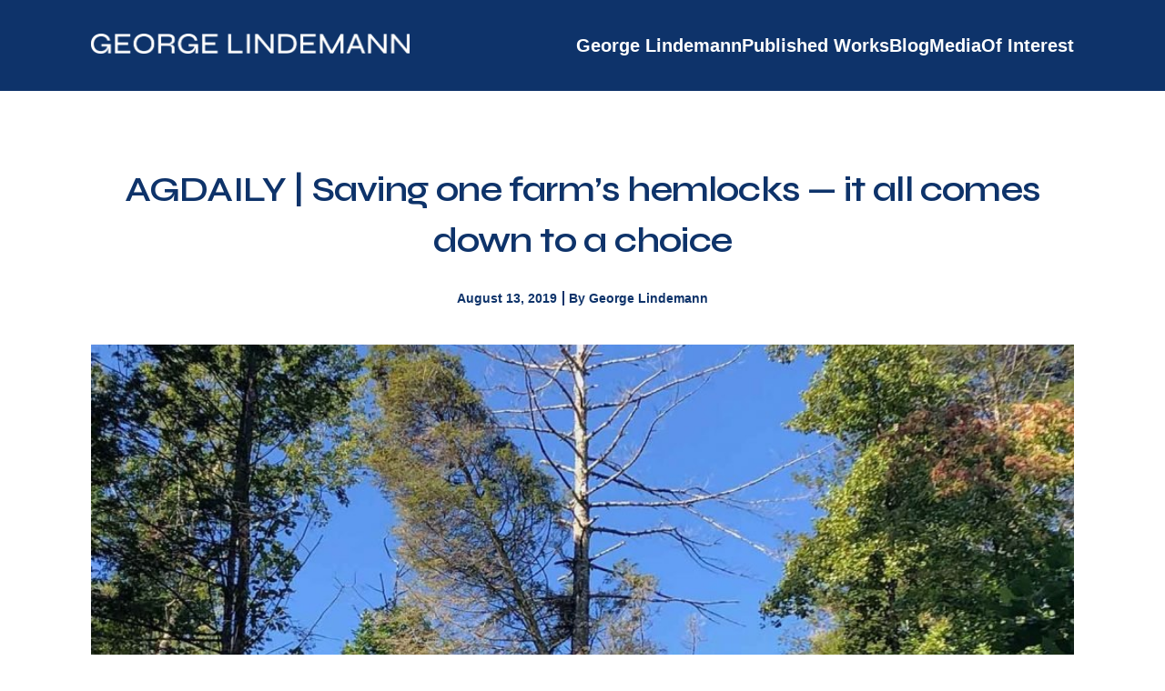

--- FILE ---
content_type: text/html; charset=UTF-8
request_url: https://www.georgelindemann.com/2019/08/13/ag-daily-saving-one-farms-hemlocks-it-all-comes-down-to-a-choice/
body_size: 9555
content:

<!DOCTYPE html>
<html lang="en">

<head>
  <meta charset="UTF-8">
  <meta name="viewport" content="width=device-width, initial-scale=1.0">
  <meta http-equiv="X-UA-Compatible" content="ie=edge">
  <title>AGDAILY | Saving one farm’s hemlocks — it all comes down to a choice</title>
  <meta name='robots' content='index, follow, max-image-preview:large, max-snippet:-1, max-video-preview:-1' />
	<style>img:is([sizes="auto" i], [sizes^="auto," i]) { contain-intrinsic-size: 3000px 1500px }</style>
	
<!-- Google Tag Manager for WordPress by gtm4wp.com -->
<script data-cfasync="false" data-pagespeed-no-defer>
	var gtm4wp_datalayer_name = "dataLayer";
	var dataLayer = dataLayer || [];

	const gtm4wp_scrollerscript_debugmode         = false;
	const gtm4wp_scrollerscript_callbacktime      = 100;
	const gtm4wp_scrollerscript_readerlocation    = 150;
	const gtm4wp_scrollerscript_contentelementid  = "content";
	const gtm4wp_scrollerscript_scannertime       = 60;
</script>
<!-- End Google Tag Manager for WordPress by gtm4wp.com -->
	<!-- This site is optimized with the Yoast SEO plugin v26.1.1 - https://yoast.com/wordpress/plugins/seo/ -->
	<link rel="canonical" href="http://www.georgelindemann.com/2019/08/13/ag-daily-saving-one-farms-hemlocks-it-all-comes-down-to-a-choice/" />
	<meta property="og:locale" content="en_US" />
	<meta property="og:type" content="article" />
	<meta property="og:title" content="AGDAILY | Saving one farm’s hemlocks — it all comes down to a choice - George Lindemann" />
	<meta property="og:description" content="In AGDAILY, George Lindemann writes about the struggle and journey to save Coal Creek Farm&#8217;s precious hemlock trees. Read the full story here." />
	<meta property="og:url" content="http://www.georgelindemann.com/2019/08/13/ag-daily-saving-one-farms-hemlocks-it-all-comes-down-to-a-choice/" />
	<meta property="og:site_name" content="George Lindemann" />
	<meta property="article:publisher" content="https://www.facebook.com/georgelindemannjunior" />
	<meta property="article:author" content="https://www.facebook.com/georgelindemannjunior" />
	<meta property="article:published_time" content="2019-08-13T05:00:21+00:00" />
	<meta property="og:image" content="http://www.georgelindemann.com/wp-content/uploads/2022/02/Dead-hemlock.jpg" />
	<meta property="og:image:width" content="980" />
	<meta property="og:image:height" content="830" />
	<meta property="og:image:type" content="image/jpeg" />
	<meta name="author" content="George Lindemann Jr." />
	<meta name="twitter:card" content="summary_large_image" />
	<meta name="twitter:creator" content="@https://twitter.com/lindemanngeorge" />
	<meta name="twitter:site" content="@lindemanngeorge" />
	<meta name="twitter:label1" content="Written by" />
	<meta name="twitter:data1" content="George Lindemann Jr." />
	<script type="application/ld+json" class="yoast-schema-graph">{"@context":"https://schema.org","@graph":[{"@type":"Article","@id":"http://www.georgelindemann.com/2019/08/13/ag-daily-saving-one-farms-hemlocks-it-all-comes-down-to-a-choice/#article","isPartOf":{"@id":"http://www.georgelindemann.com/2019/08/13/ag-daily-saving-one-farms-hemlocks-it-all-comes-down-to-a-choice/"},"author":{"name":"George Lindemann Jr.","@id":"https://www.georgelindemann.com/#/schema/person/42158b0bdff1929559995e93c48e6f78"},"headline":"AGDAILY | Saving one farm’s hemlocks — it all comes down to a choice","datePublished":"2019-08-13T05:00:21+00:00","mainEntityOfPage":{"@id":"http://www.georgelindemann.com/2019/08/13/ag-daily-saving-one-farms-hemlocks-it-all-comes-down-to-a-choice/"},"wordCount":37,"commentCount":0,"publisher":{"@id":"https://www.georgelindemann.com/#/schema/person/42158b0bdff1929559995e93c48e6f78"},"image":{"@id":"http://www.georgelindemann.com/2019/08/13/ag-daily-saving-one-farms-hemlocks-it-all-comes-down-to-a-choice/#primaryimage"},"thumbnailUrl":"https://www.georgelindemann.com/wp-content/uploads/2022/02/Dead-hemlock.jpg","articleSection":["By George Lindemann"],"inLanguage":"en-US","potentialAction":[{"@type":"CommentAction","name":"Comment","target":["http://www.georgelindemann.com/2019/08/13/ag-daily-saving-one-farms-hemlocks-it-all-comes-down-to-a-choice/#respond"]}]},{"@type":"WebPage","@id":"http://www.georgelindemann.com/2019/08/13/ag-daily-saving-one-farms-hemlocks-it-all-comes-down-to-a-choice/","url":"http://www.georgelindemann.com/2019/08/13/ag-daily-saving-one-farms-hemlocks-it-all-comes-down-to-a-choice/","name":"AGDAILY | Saving one farm’s hemlocks — it all comes down to a choice - George Lindemann","isPartOf":{"@id":"https://www.georgelindemann.com/#website"},"primaryImageOfPage":{"@id":"http://www.georgelindemann.com/2019/08/13/ag-daily-saving-one-farms-hemlocks-it-all-comes-down-to-a-choice/#primaryimage"},"image":{"@id":"http://www.georgelindemann.com/2019/08/13/ag-daily-saving-one-farms-hemlocks-it-all-comes-down-to-a-choice/#primaryimage"},"thumbnailUrl":"https://www.georgelindemann.com/wp-content/uploads/2022/02/Dead-hemlock.jpg","datePublished":"2019-08-13T05:00:21+00:00","breadcrumb":{"@id":"http://www.georgelindemann.com/2019/08/13/ag-daily-saving-one-farms-hemlocks-it-all-comes-down-to-a-choice/#breadcrumb"},"inLanguage":"en-US","potentialAction":[{"@type":"ReadAction","target":["http://www.georgelindemann.com/2019/08/13/ag-daily-saving-one-farms-hemlocks-it-all-comes-down-to-a-choice/"]}]},{"@type":"ImageObject","inLanguage":"en-US","@id":"http://www.georgelindemann.com/2019/08/13/ag-daily-saving-one-farms-hemlocks-it-all-comes-down-to-a-choice/#primaryimage","url":"https://www.georgelindemann.com/wp-content/uploads/2022/02/Dead-hemlock.jpg","contentUrl":"https://www.georgelindemann.com/wp-content/uploads/2022/02/Dead-hemlock.jpg","width":980,"height":830,"caption":"Dead hemlock tree"},{"@type":"BreadcrumbList","@id":"http://www.georgelindemann.com/2019/08/13/ag-daily-saving-one-farms-hemlocks-it-all-comes-down-to-a-choice/#breadcrumb","itemListElement":[{"@type":"ListItem","position":1,"name":"Home","item":"https://www.georgelindemann.com/"},{"@type":"ListItem","position":2,"name":"AGDAILY | Saving one farm’s hemlocks — it all comes down to a choice"}]},{"@type":"WebSite","@id":"https://www.georgelindemann.com/#website","url":"https://www.georgelindemann.com/","name":"George Lindemann","description":"","publisher":{"@id":"https://www.georgelindemann.com/#/schema/person/42158b0bdff1929559995e93c48e6f78"},"potentialAction":[{"@type":"SearchAction","target":{"@type":"EntryPoint","urlTemplate":"https://www.georgelindemann.com/?s={search_term_string}"},"query-input":{"@type":"PropertyValueSpecification","valueRequired":true,"valueName":"search_term_string"}}],"inLanguage":"en-US"},{"@type":["Person","Organization"],"@id":"https://www.georgelindemann.com/#/schema/person/42158b0bdff1929559995e93c48e6f78","name":"George Lindemann Jr.","image":{"@type":"ImageObject","inLanguage":"en-US","@id":"https://www.georgelindemann.com/#/schema/person/image/","url":"https://www.georgelindemann.com/wp-content/uploads/2023/06/gl-headshot.jpg","contentUrl":"https://www.georgelindemann.com/wp-content/uploads/2023/06/gl-headshot.jpg","width":625,"height":679,"caption":"George Lindemann Jr."},"logo":{"@id":"https://www.georgelindemann.com/#/schema/person/image/"},"description":"George Lindemann Jr. is an investor, art collector and philanthropist committed to helping communities improve quality of life, expand opportunities and protect natural resources.","sameAs":["https://www.georgelindemann.com/","https://www.facebook.com/georgelindemannjunior","https://www.instagram.com/georgelindemann1/?hl=en","https://www.linkedin.com/in/georgelindemannjr1/","https://x.com/https://twitter.com/lindemanngeorge","https://www.youtube.com/c/georgelindemannjr"]}]}</script>
	<!-- / Yoast SEO plugin. -->


<link rel='dns-prefetch' href='//fonts.googleapis.com' />
		<style>
			.lazyload,
			.lazyloading {
				max-width: 100%;
			}
		</style>
		<style id='classic-theme-styles-inline-css' type='text/css'>
/*! This file is auto-generated */
.wp-block-button__link{color:#fff;background-color:#32373c;border-radius:9999px;box-shadow:none;text-decoration:none;padding:calc(.667em + 2px) calc(1.333em + 2px);font-size:1.125em}.wp-block-file__button{background:#32373c;color:#fff;text-decoration:none}
</style>
<style id='safe-svg-svg-icon-style-inline-css' type='text/css'>
.safe-svg-cover{text-align:center}.safe-svg-cover .safe-svg-inside{display:inline-block;max-width:100%}.safe-svg-cover svg{fill:currentColor;height:100%;max-height:100%;max-width:100%;width:100%}

</style>
<style id='global-styles-inline-css' type='text/css'>
:root{--wp--preset--aspect-ratio--square: 1;--wp--preset--aspect-ratio--4-3: 4/3;--wp--preset--aspect-ratio--3-4: 3/4;--wp--preset--aspect-ratio--3-2: 3/2;--wp--preset--aspect-ratio--2-3: 2/3;--wp--preset--aspect-ratio--16-9: 16/9;--wp--preset--aspect-ratio--9-16: 9/16;--wp--preset--color--black: #000000;--wp--preset--color--cyan-bluish-gray: #abb8c3;--wp--preset--color--white: #ffffff;--wp--preset--color--pale-pink: #f78da7;--wp--preset--color--vivid-red: #cf2e2e;--wp--preset--color--luminous-vivid-orange: #ff6900;--wp--preset--color--luminous-vivid-amber: #fcb900;--wp--preset--color--light-green-cyan: #7bdcb5;--wp--preset--color--vivid-green-cyan: #00d084;--wp--preset--color--pale-cyan-blue: #8ed1fc;--wp--preset--color--vivid-cyan-blue: #0693e3;--wp--preset--color--vivid-purple: #9b51e0;--wp--preset--gradient--vivid-cyan-blue-to-vivid-purple: linear-gradient(135deg,rgba(6,147,227,1) 0%,rgb(155,81,224) 100%);--wp--preset--gradient--light-green-cyan-to-vivid-green-cyan: linear-gradient(135deg,rgb(122,220,180) 0%,rgb(0,208,130) 100%);--wp--preset--gradient--luminous-vivid-amber-to-luminous-vivid-orange: linear-gradient(135deg,rgba(252,185,0,1) 0%,rgba(255,105,0,1) 100%);--wp--preset--gradient--luminous-vivid-orange-to-vivid-red: linear-gradient(135deg,rgba(255,105,0,1) 0%,rgb(207,46,46) 100%);--wp--preset--gradient--very-light-gray-to-cyan-bluish-gray: linear-gradient(135deg,rgb(238,238,238) 0%,rgb(169,184,195) 100%);--wp--preset--gradient--cool-to-warm-spectrum: linear-gradient(135deg,rgb(74,234,220) 0%,rgb(151,120,209) 20%,rgb(207,42,186) 40%,rgb(238,44,130) 60%,rgb(251,105,98) 80%,rgb(254,248,76) 100%);--wp--preset--gradient--blush-light-purple: linear-gradient(135deg,rgb(255,206,236) 0%,rgb(152,150,240) 100%);--wp--preset--gradient--blush-bordeaux: linear-gradient(135deg,rgb(254,205,165) 0%,rgb(254,45,45) 50%,rgb(107,0,62) 100%);--wp--preset--gradient--luminous-dusk: linear-gradient(135deg,rgb(255,203,112) 0%,rgb(199,81,192) 50%,rgb(65,88,208) 100%);--wp--preset--gradient--pale-ocean: linear-gradient(135deg,rgb(255,245,203) 0%,rgb(182,227,212) 50%,rgb(51,167,181) 100%);--wp--preset--gradient--electric-grass: linear-gradient(135deg,rgb(202,248,128) 0%,rgb(113,206,126) 100%);--wp--preset--gradient--midnight: linear-gradient(135deg,rgb(2,3,129) 0%,rgb(40,116,252) 100%);--wp--preset--font-size--small: 13px;--wp--preset--font-size--medium: 20px;--wp--preset--font-size--large: 36px;--wp--preset--font-size--x-large: 42px;--wp--preset--spacing--20: 0.44rem;--wp--preset--spacing--30: 0.67rem;--wp--preset--spacing--40: 1rem;--wp--preset--spacing--50: 1.5rem;--wp--preset--spacing--60: 2.25rem;--wp--preset--spacing--70: 3.38rem;--wp--preset--spacing--80: 5.06rem;--wp--preset--shadow--natural: 6px 6px 9px rgba(0, 0, 0, 0.2);--wp--preset--shadow--deep: 12px 12px 50px rgba(0, 0, 0, 0.4);--wp--preset--shadow--sharp: 6px 6px 0px rgba(0, 0, 0, 0.2);--wp--preset--shadow--outlined: 6px 6px 0px -3px rgba(255, 255, 255, 1), 6px 6px rgba(0, 0, 0, 1);--wp--preset--shadow--crisp: 6px 6px 0px rgba(0, 0, 0, 1);}:where(.is-layout-flex){gap: 0.5em;}:where(.is-layout-grid){gap: 0.5em;}body .is-layout-flex{display: flex;}.is-layout-flex{flex-wrap: wrap;align-items: center;}.is-layout-flex > :is(*, div){margin: 0;}body .is-layout-grid{display: grid;}.is-layout-grid > :is(*, div){margin: 0;}:where(.wp-block-columns.is-layout-flex){gap: 2em;}:where(.wp-block-columns.is-layout-grid){gap: 2em;}:where(.wp-block-post-template.is-layout-flex){gap: 1.25em;}:where(.wp-block-post-template.is-layout-grid){gap: 1.25em;}.has-black-color{color: var(--wp--preset--color--black) !important;}.has-cyan-bluish-gray-color{color: var(--wp--preset--color--cyan-bluish-gray) !important;}.has-white-color{color: var(--wp--preset--color--white) !important;}.has-pale-pink-color{color: var(--wp--preset--color--pale-pink) !important;}.has-vivid-red-color{color: var(--wp--preset--color--vivid-red) !important;}.has-luminous-vivid-orange-color{color: var(--wp--preset--color--luminous-vivid-orange) !important;}.has-luminous-vivid-amber-color{color: var(--wp--preset--color--luminous-vivid-amber) !important;}.has-light-green-cyan-color{color: var(--wp--preset--color--light-green-cyan) !important;}.has-vivid-green-cyan-color{color: var(--wp--preset--color--vivid-green-cyan) !important;}.has-pale-cyan-blue-color{color: var(--wp--preset--color--pale-cyan-blue) !important;}.has-vivid-cyan-blue-color{color: var(--wp--preset--color--vivid-cyan-blue) !important;}.has-vivid-purple-color{color: var(--wp--preset--color--vivid-purple) !important;}.has-black-background-color{background-color: var(--wp--preset--color--black) !important;}.has-cyan-bluish-gray-background-color{background-color: var(--wp--preset--color--cyan-bluish-gray) !important;}.has-white-background-color{background-color: var(--wp--preset--color--white) !important;}.has-pale-pink-background-color{background-color: var(--wp--preset--color--pale-pink) !important;}.has-vivid-red-background-color{background-color: var(--wp--preset--color--vivid-red) !important;}.has-luminous-vivid-orange-background-color{background-color: var(--wp--preset--color--luminous-vivid-orange) !important;}.has-luminous-vivid-amber-background-color{background-color: var(--wp--preset--color--luminous-vivid-amber) !important;}.has-light-green-cyan-background-color{background-color: var(--wp--preset--color--light-green-cyan) !important;}.has-vivid-green-cyan-background-color{background-color: var(--wp--preset--color--vivid-green-cyan) !important;}.has-pale-cyan-blue-background-color{background-color: var(--wp--preset--color--pale-cyan-blue) !important;}.has-vivid-cyan-blue-background-color{background-color: var(--wp--preset--color--vivid-cyan-blue) !important;}.has-vivid-purple-background-color{background-color: var(--wp--preset--color--vivid-purple) !important;}.has-black-border-color{border-color: var(--wp--preset--color--black) !important;}.has-cyan-bluish-gray-border-color{border-color: var(--wp--preset--color--cyan-bluish-gray) !important;}.has-white-border-color{border-color: var(--wp--preset--color--white) !important;}.has-pale-pink-border-color{border-color: var(--wp--preset--color--pale-pink) !important;}.has-vivid-red-border-color{border-color: var(--wp--preset--color--vivid-red) !important;}.has-luminous-vivid-orange-border-color{border-color: var(--wp--preset--color--luminous-vivid-orange) !important;}.has-luminous-vivid-amber-border-color{border-color: var(--wp--preset--color--luminous-vivid-amber) !important;}.has-light-green-cyan-border-color{border-color: var(--wp--preset--color--light-green-cyan) !important;}.has-vivid-green-cyan-border-color{border-color: var(--wp--preset--color--vivid-green-cyan) !important;}.has-pale-cyan-blue-border-color{border-color: var(--wp--preset--color--pale-cyan-blue) !important;}.has-vivid-cyan-blue-border-color{border-color: var(--wp--preset--color--vivid-cyan-blue) !important;}.has-vivid-purple-border-color{border-color: var(--wp--preset--color--vivid-purple) !important;}.has-vivid-cyan-blue-to-vivid-purple-gradient-background{background: var(--wp--preset--gradient--vivid-cyan-blue-to-vivid-purple) !important;}.has-light-green-cyan-to-vivid-green-cyan-gradient-background{background: var(--wp--preset--gradient--light-green-cyan-to-vivid-green-cyan) !important;}.has-luminous-vivid-amber-to-luminous-vivid-orange-gradient-background{background: var(--wp--preset--gradient--luminous-vivid-amber-to-luminous-vivid-orange) !important;}.has-luminous-vivid-orange-to-vivid-red-gradient-background{background: var(--wp--preset--gradient--luminous-vivid-orange-to-vivid-red) !important;}.has-very-light-gray-to-cyan-bluish-gray-gradient-background{background: var(--wp--preset--gradient--very-light-gray-to-cyan-bluish-gray) !important;}.has-cool-to-warm-spectrum-gradient-background{background: var(--wp--preset--gradient--cool-to-warm-spectrum) !important;}.has-blush-light-purple-gradient-background{background: var(--wp--preset--gradient--blush-light-purple) !important;}.has-blush-bordeaux-gradient-background{background: var(--wp--preset--gradient--blush-bordeaux) !important;}.has-luminous-dusk-gradient-background{background: var(--wp--preset--gradient--luminous-dusk) !important;}.has-pale-ocean-gradient-background{background: var(--wp--preset--gradient--pale-ocean) !important;}.has-electric-grass-gradient-background{background: var(--wp--preset--gradient--electric-grass) !important;}.has-midnight-gradient-background{background: var(--wp--preset--gradient--midnight) !important;}.has-small-font-size{font-size: var(--wp--preset--font-size--small) !important;}.has-medium-font-size{font-size: var(--wp--preset--font-size--medium) !important;}.has-large-font-size{font-size: var(--wp--preset--font-size--large) !important;}.has-x-large-font-size{font-size: var(--wp--preset--font-size--x-large) !important;}
:where(.wp-block-post-template.is-layout-flex){gap: 1.25em;}:where(.wp-block-post-template.is-layout-grid){gap: 1.25em;}
:where(.wp-block-columns.is-layout-flex){gap: 2em;}:where(.wp-block-columns.is-layout-grid){gap: 2em;}
:root :where(.wp-block-pullquote){font-size: 1.5em;line-height: 1.6;}
</style>
<link rel='stylesheet' id='contact-form-7-css' href='https://www.georgelindemann.com/wp-content/plugins/contact-form-7/includes/css/styles.css?ver=6.1.2' type='text/css' media='all' />
<link rel='stylesheet' id='req-theme-blog-css' href='https://www.georgelindemann.com/wp-content/themes/req-wordpress-master/dist/css/blog.css?ver=16:22:30' type='text/css' media='all' />
<link rel='stylesheet' id='wpb-google-font-css' href='https://fonts.googleapis.com/css2?family=Syne%3Awght%40400%3B600&#038;display=swap&#038;ver=6.8.3' type='text/css' media='all' />
<script type="text/javascript" src="https://www.georgelindemann.com/wp-content/plugins/duracelltomi-google-tag-manager/dist/js/analytics-talk-content-tracking.js?ver=1.22.1" id="gtm4wp-scroll-tracking-js"></script>
<link rel="https://api.w.org/" href="https://www.georgelindemann.com/wp-json/" /><link rel="alternate" title="JSON" type="application/json" href="https://www.georgelindemann.com/wp-json/wp/v2/posts/592" />
<!-- Google Tag Manager for WordPress by gtm4wp.com -->
<!-- GTM Container placement set to automatic -->
<script data-cfasync="false" data-pagespeed-no-defer type="text/javascript">
	var dataLayer_content = {"visitorLoginState":"logged-out","visitorEmail":"","visitorEmailHash":"","visitorRegistrationDate":"","visitorUsername":"","visitorIP":"185.191.171.19","pageTitle":"AGDAILY | Saving one farm’s hemlocks — it all comes down to a choice - George Lindemann","pagePostType":"post","pagePostType2":"single-post","pageCategory":["by-george-lindemann"],"pagePostAuthorID":1,"pagePostAuthor":"George Lindemann Jr.","pagePostDate":"August 13, 2019","pagePostDateYear":2019,"pagePostDateMonth":8,"pagePostDateDay":13,"pagePostDateDayName":"Tuesday","pagePostDateHour":5,"pagePostDateMinute":0,"pagePostDateIso":"2019-08-13T05:00:21+00:00","pagePostDateUnix":1565672421,"postCountOnPage":1,"postCountTotal":1,"postID":592};
	dataLayer.push( dataLayer_content );
</script>
<script data-cfasync="false" data-pagespeed-no-defer type="text/javascript">
(function(w,d,s,l,i){w[l]=w[l]||[];w[l].push({'gtm.start':
new Date().getTime(),event:'gtm.js'});var f=d.getElementsByTagName(s)[0],
j=d.createElement(s),dl=l!='dataLayer'?'&l='+l:'';j.async=true;j.src=
'//www.googletagmanager.com/gtm.js?id='+i+dl;f.parentNode.insertBefore(j,f);
})(window,document,'script','dataLayer','GTM-NQWXMQ9G');
</script>
<!-- End Google Tag Manager for WordPress by gtm4wp.com -->		<script>
			document.documentElement.className = document.documentElement.className.replace('no-js', 'js');
		</script>
				<style>
			.no-js img.lazyload {
				display: none;
			}

			figure.wp-block-image img.lazyloading {
				min-width: 150px;
			}

			.lazyload,
			.lazyloading {
				--smush-placeholder-width: 100px;
				--smush-placeholder-aspect-ratio: 1/1;
				width: var(--smush-image-width, var(--smush-placeholder-width)) !important;
				aspect-ratio: var(--smush-image-aspect-ratio, var(--smush-placeholder-aspect-ratio)) !important;
			}

						.lazyload, .lazyloading {
				opacity: 0;
			}

			.lazyloaded {
				opacity: 1;
				transition: opacity 400ms;
				transition-delay: 0ms;
			}

					</style>
		<link rel="icon" href="https://www.georgelindemann.com/wp-content/uploads/2023/06/GeorgeLindemann_favicon-1.svg" sizes="32x32" />
<link rel="icon" href="https://www.georgelindemann.com/wp-content/uploads/2023/06/GeorgeLindemann_favicon-1.svg" sizes="192x192" />
<link rel="apple-touch-icon" href="https://www.georgelindemann.com/wp-content/uploads/2023/06/GeorgeLindemann_favicon-1.svg" />
<meta name="msapplication-TileImage" content="https://www.georgelindemann.com/wp-content/uploads/2023/06/GeorgeLindemann_favicon-1.svg" />
</head>

<body class="wp-singular post-template-default single single-post postid-592 single-format-standard wp-custom-logo wp-theme-req-wordpress-master">
  <header>
    <section class="desktop-menu scrolled-header">
            <a class="logo" href="/">
        <img data-src="https://www.georgelindemann.com/wp-content/uploads/2023/06/GEORGE-LINDEMANN_logo.png" alt="Basic Theme" src="[data-uri]" class="lazyload" style="--smush-placeholder-width: 1433px; --smush-placeholder-aspect-ratio: 1433/90;">
      </a>
      <nav class="desktop-nav">
        <div class="menu-header-nav-container"><ul id="menu-header-nav" class="menu"><li id="menu-item-831" class="menu-item menu-item-type-custom menu-item-object-custom menu-item-has-children menu-item-831"><a href="/about">George Lindemann</a>
<ul class="sub-menu">
	<li id="menu-item-22" class="menu-item menu-item-type-post_type menu-item-object-page menu-item-22"><a href="https://www.georgelindemann.com/about/">About George Lindemann Jr</a></li>
	<li id="menu-item-833" class="menu-item menu-item-type-post_type menu-item-object-page menu-item-833"><a href="https://www.georgelindemann.com/awards-and-speaking-engagements/">Awards and Speaking Engagements</a></li>
</ul>
</li>
<li id="menu-item-834" class="menu-item menu-item-type-custom menu-item-object-custom menu-item-has-children menu-item-834"><a href="/by-george/">Published Works</a>
<ul class="sub-menu">
	<li id="menu-item-836" class="menu-item menu-item-type-post_type menu-item-object-page menu-item-836"><a href="https://www.georgelindemann.com/by-george/">By George</a></li>
	<li id="menu-item-835" class="menu-item menu-item-type-post_type menu-item-object-page menu-item-835"><a href="https://www.georgelindemann.com/by-beatriz/">By Beatriz</a></li>
	<li id="menu-item-990" class="menu-item menu-item-type-post_type menu-item-object-page menu-item-990"><a href="https://www.georgelindemann.com/by-georgia/">By Georgia</a></li>
</ul>
</li>
<li id="menu-item-21" class="menu-item menu-item-type-post_type menu-item-object-page menu-item-21"><a href="https://www.georgelindemann.com/blog/">Blog</a></li>
<li id="menu-item-20" class="menu-item menu-item-type-post_type menu-item-object-page menu-item-20"><a href="https://www.georgelindemann.com/in-the-news/">Media</a></li>
<li id="menu-item-19" class="menu-item menu-item-type-post_type menu-item-object-page menu-item-19"><a href="https://www.georgelindemann.com/of-interest/">Of Interest</a></li>
</ul></div>      </nav>

    </section>

    <section class="mobile-menu">
            <a class="logo" href="/">
        <img data-src="https://www.georgelindemann.com/wp-content/uploads/2023/06/GEORGE-LINDEMANN_logo.png" alt="Basic Theme" src="[data-uri]" class="lazyload" style="--smush-placeholder-width: 1433px; --smush-placeholder-aspect-ratio: 1433/90;">
      </a>
      <button class="mobile-menu-btn menu-button" type="button">
        <span class="button-outer">
          <span class="button-inner"></span>
        </span>
      </button>
      <nav class="menu-drawer closed">
        <div class="menu-header-nav-container"><ul id="menu-header-nav-1" class="menu"><li class="menu-item menu-item-type-custom menu-item-object-custom menu-item-has-children menu-item-831"><a href="/about">George Lindemann</a>
<ul class="sub-menu">
	<li class="menu-item menu-item-type-post_type menu-item-object-page menu-item-22"><a href="https://www.georgelindemann.com/about/">About George Lindemann Jr</a></li>
	<li class="menu-item menu-item-type-post_type menu-item-object-page menu-item-833"><a href="https://www.georgelindemann.com/awards-and-speaking-engagements/">Awards and Speaking Engagements</a></li>
</ul>
</li>
<li class="menu-item menu-item-type-custom menu-item-object-custom menu-item-has-children menu-item-834"><a href="/by-george/">Published Works</a>
<ul class="sub-menu">
	<li class="menu-item menu-item-type-post_type menu-item-object-page menu-item-836"><a href="https://www.georgelindemann.com/by-george/">By George</a></li>
	<li class="menu-item menu-item-type-post_type menu-item-object-page menu-item-835"><a href="https://www.georgelindemann.com/by-beatriz/">By Beatriz</a></li>
	<li class="menu-item menu-item-type-post_type menu-item-object-page menu-item-990"><a href="https://www.georgelindemann.com/by-georgia/">By Georgia</a></li>
</ul>
</li>
<li class="menu-item menu-item-type-post_type menu-item-object-page menu-item-21"><a href="https://www.georgelindemann.com/blog/">Blog</a></li>
<li class="menu-item menu-item-type-post_type menu-item-object-page menu-item-20"><a href="https://www.georgelindemann.com/in-the-news/">Media</a></li>
<li class="menu-item menu-item-type-post_type menu-item-object-page menu-item-19"><a href="https://www.georgelindemann.com/of-interest/">Of Interest</a></li>
</ul></div>      </nav>
    </section>
  </header>
  <main><section class="post-single">
  <div class="margin-container">
    <h2 class="post-title">AGDAILY | Saving one farm’s hemlocks — it all comes down to a choice</h2>
    <p class="date">August 13, 2019<span class="vertical-line"></span> 
                <span>By George Lindemann</span>
          </p>
      
                      <div class="image-container">
          <img data-src="https://www.georgelindemann.com/wp-content/uploads/2022/02/Dead-hemlock.jpg" alt="AGDAILY | Saving one farm’s hemlocks — it all comes down to a choice" src="[data-uri]" class="lazyload" style="--smush-placeholder-width: 980px; --smush-placeholder-aspect-ratio: 980/830;" />
        </div>
            <ul class="post-socials">
        <li class="post-social">
          <a href="#" 
          target="_blank" 
          aria-label="Facebook">
            <img data-src="/wp-content/themes/req-wordpress-master/dist/img/facebook-blue.png" alt="Facebook logo" src="[data-uri]" class="lazyload" style="--smush-placeholder-width: 32px; --smush-placeholder-aspect-ratio: 32/32;">
          </a>
        </li>
        <li class="footer__social">
          <a href="#" 
          target="_blank" 
          aria-label="Twitter">
          <img data-src="/wp-content/themes/req-wordpress-master/dist/img/twitter-blue.png" alt="Twitter logo" src="[data-uri]" class="lazyload" style="--smush-placeholder-width: 32px; --smush-placeholder-aspect-ratio: 32/33;">
          </a>
        </li>
        <li class="footer__social">
          <a href="#" 
          target="_blank" 
          aria-label="Linkedin">
          <img data-src="/wp-content/themes/req-wordpress-master/dist/img/linkedin-blue.png" alt="Linkedin logo" src="[data-uri]" class="lazyload" style="--smush-placeholder-width: 32px; --smush-placeholder-aspect-ratio: 32/33;">
          </a>
        </li>
      </ul>
      <article>
      <p>In <span style="text-decoration: underline"><a href="https://www.agdaily.com/" target="_blank" rel="noopener">AGDAILY</a></span>, George Lindemann writes about the struggle and journey to save Coal Creek Farm&#8217;s precious hemlock trees.</p>
<p>Read the full story <a href="https://www.agdaily.com/insights/poison-hemlock-and-beetles-oh-my/" target="_blank" rel="noopener"><span style="text-decoration: underline">here</span></a>.</p>
      </article>
  </div>


</section>

<section class="recent-posts">
  <div class="recent-posts-container">
    <div class="title">
      <h2>Recent posts</h2>
    </div>
    <div class="posts-container">
                    
        <div class="post">
          <div class="image"><img width="1033" height="465" data-src="https://www.georgelindemann.com/wp-content/uploads/2024/04/Miami-Herald-large.png" class="attachment-post-thumbnail size-post-thumbnail wp-post-image lazyload" alt="" decoding="async" data-srcset="https://www.georgelindemann.com/wp-content/uploads/2024/04/Miami-Herald-large.png 1033w, https://www.georgelindemann.com/wp-content/uploads/2024/04/Miami-Herald-large-300x135.png 300w, https://www.georgelindemann.com/wp-content/uploads/2024/04/Miami-Herald-large-1024x461.png 1024w, https://www.georgelindemann.com/wp-content/uploads/2024/04/Miami-Herald-large-768x346.png 768w" data-sizes="(max-width: 1033px) 100vw, 1033px" src="[data-uri]" style="--smush-placeholder-width: 1033px; --smush-placeholder-aspect-ratio: 1033/465;" /></div>
          <div class="content">
            <div class="date">
              <p>July 2 2025<span class="vertical-line"></span> 
                                <span>By George Lindemann</span>
                            </p>
            </div>
            <div class="title">
              <h3>No taxpayer-funded hate in the arts in Florida | Opinion</h3>
            </div>
            <div class="description"><p> 
A new law banning public funding for organizations that promote hate, including antisemitism, passed ...</p></div>
            <div class="read-more-link">
              <a class="read-more" href="https://www.georgelindemann.com/2025/07/02/no-taxpayer-funded-hate-in-the-arts-in-florida-opinion/">Read more</a>
            </div>
          </div>
        </div>

              
        <div class="post">
          <div class="image"><img width="310" height="163" data-src="https://www.georgelindemann.com/wp-content/uploads/2025/07/JNS-George-Lindemann.png" class="attachment-post-thumbnail size-post-thumbnail wp-post-image lazyload" alt="" decoding="async" data-srcset="https://www.georgelindemann.com/wp-content/uploads/2025/07/JNS-George-Lindemann.png 310w, https://www.georgelindemann.com/wp-content/uploads/2025/07/JNS-George-Lindemann-300x158.png 300w" data-sizes="(max-width: 310px) 100vw, 310px" src="[data-uri]" style="--smush-placeholder-width: 310px; --smush-placeholder-aspect-ratio: 310/163;" /></div>
          <div class="content">
            <div class="date">
              <p>July 2 2025<span class="vertical-line"></span> 
                                <span>By George Lindemann</span>
                            </p>
            </div>
            <div class="title">
              <h3>Support the arts, not antisemitism | Opinion</h3>
            </div>
            <div class="description"><p> 
Florida’s new law ensuring that taxpayers will no longer subsidize hate or discrimination must ...</p></div>
            <div class="read-more-link">
              <a class="read-more" href="https://www.georgelindemann.com/2025/07/02/support-the-arts-not-antisemitism-opinion/">Read more</a>
            </div>
          </div>
        </div>

              
        <div class="post">
          <div class="image"><img width="1033" height="465" data-src="https://www.georgelindemann.com/wp-content/uploads/2024/04/Miami-Herald-large.png" class="attachment-post-thumbnail size-post-thumbnail wp-post-image lazyload" alt="" decoding="async" data-srcset="https://www.georgelindemann.com/wp-content/uploads/2024/04/Miami-Herald-large.png 1033w, https://www.georgelindemann.com/wp-content/uploads/2024/04/Miami-Herald-large-300x135.png 300w, https://www.georgelindemann.com/wp-content/uploads/2024/04/Miami-Herald-large-1024x461.png 1024w, https://www.georgelindemann.com/wp-content/uploads/2024/04/Miami-Herald-large-768x346.png 768w" data-sizes="(max-width: 1033px) 100vw, 1033px" src="[data-uri]" style="--smush-placeholder-width: 1033px; --smush-placeholder-aspect-ratio: 1033/465;" /></div>
          <div class="content">
            <div class="date">
              <p>April 25 2024<span class="vertical-line"></span> 
                                <span>By George Lindemann</span>
                            </p>
            </div>
            <div class="title">
              <h3>Diversity, equity and inclusion (but not for everyone) | Opinion</h3>
            </div>
            <div class="description"><p> 
The national effort to right the wrongs of America’s systemic racism will fall short ...</p></div>
            <div class="read-more-link">
              <a class="read-more" href="https://www.georgelindemann.com/2024/04/25/diversity-equity-and-inclusion-but-not-for-everyone-opinion/">Read more</a>
            </div>
          </div>
        </div>

          </div>
  </div>

</section>


</main>
  <div class="newsletter">
    <div class="newsletter-container">
      <h2 class="newsletter-heading">Subscribe to my blog</h2>
      <div class="contact-form">
        
<div class="wpcf7 no-js" id="wpcf7-f26-o1" lang="en-US" dir="ltr" data-wpcf7-id="26">
<div class="screen-reader-response"><p role="status" aria-live="polite" aria-atomic="true"></p> <ul></ul></div>
<form action="/2019/08/13/ag-daily-saving-one-farms-hemlocks-it-all-comes-down-to-a-choice/#wpcf7-f26-o1" method="post" class="wpcf7-form init" aria-label="Contact form" novalidate="novalidate" data-status="init">
<fieldset class="hidden-fields-container"><input type="hidden" name="_wpcf7" value="26" /><input type="hidden" name="_wpcf7_version" value="6.1.2" /><input type="hidden" name="_wpcf7_locale" value="en_US" /><input type="hidden" name="_wpcf7_unit_tag" value="wpcf7-f26-o1" /><input type="hidden" name="_wpcf7_container_post" value="0" /><input type="hidden" name="_wpcf7_posted_data_hash" value="" />
</fieldset>
<p><label> First Name<br />
<span class="wpcf7-form-control-wrap" data-name="first-name"><input size="40" maxlength="400" class="wpcf7-form-control wpcf7-text wpcf7-validates-as-required" aria-required="true" aria-invalid="false" value="" type="text" name="first-name" /></span> </label>
</p>
<p><label> Last Name<br />
<span class="wpcf7-form-control-wrap" data-name="last-name"><input size="40" maxlength="400" class="wpcf7-form-control wpcf7-text wpcf7-validates-as-required" aria-required="true" aria-invalid="false" value="" type="text" name="last-name" /></span> </label>
</p>
<p><label> Email Address<br />
<span class="wpcf7-form-control-wrap" data-name="your-email"><input size="40" maxlength="400" class="wpcf7-form-control wpcf7-email wpcf7-validates-as-required wpcf7-text wpcf7-validates-as-email" aria-required="true" aria-invalid="false" value="" type="email" name="your-email" /></span> </label>
</p>
<p><input class="wpcf7-form-control wpcf7-submit has-spinner" type="submit" value="Subscribe" />
</p><div class="wpcf7-response-output" aria-hidden="true"></div>
</form>
</div>
      </div>
    </div>
  </div>
  <footer>
    <div class="container">
      <div class="footer__main">
        <div class="footer__top">
          <a class="logo" href="/">
  <img data-src="https://www.georgelindemann.com/wp-content/uploads/2023/06/GEORGE-LINDEMANN_logo.png" alt="George Lindemann logo" src="[data-uri]" class="lazyload" style="--smush-placeholder-width: 1433px; --smush-placeholder-aspect-ratio: 1433/90;">
</a>
          <ul class="footer__socials">
            <li class="footer__social">
              <a href="https://www.facebook.com/georgelindemannjunior" 
              target="_blank" 
              aria-label="Facebook">
                <img data-src="/wp-content/themes/req-wordpress-master/dist/img/facebook.png" alt="Facebook logo" src="[data-uri]" class="lazyload" style="--smush-placeholder-width: 40px; --smush-placeholder-aspect-ratio: 40/40;">
              </a>
            </li>
            <li class="footer__social">
              <a href="https://www.linkedin.com/in/georgelindemannjr1/" 
              target="_blank" 
              aria-label="Linkedin">
              <img data-src="/wp-content/themes/req-wordpress-master/dist/img/linkedin.png" alt="Linkedin logo" src="[data-uri]" class="lazyload" style="--smush-placeholder-width: 40px; --smush-placeholder-aspect-ratio: 40/40;">
              </a>
            </li>
            <li class="footer__social">
              <a href="https://twitter.com/lindemanngeorge?lang=en" 
              target="_blank" 
              aria-label="X">
              <img data-src="/wp-content/themes/req-wordpress-master/dist/img/x-logo-white.png" alt="X logo" src="[data-uri]" class="lazyload" style="--smush-placeholder-width: 40px; --smush-placeholder-aspect-ratio: 40/40;">
              </a>
            </li>
            <li class="footer__social">
              <a href="https://www.instagram.com/georgelindemann1/?hl=en" 
              target="_blank" 
              aria-label="Instagram">
              <img data-src="/wp-content/themes/req-wordpress-master/dist/img/instagram.png" alt="Instagram logo" src="[data-uri]" class="lazyload" style="--smush-placeholder-width: 40px; --smush-placeholder-aspect-ratio: 40/40;">
              </a>
            </li>
            <li class="footer__social">
              <a href="https://www.youtube.com/c/georgelindemannjr" 
              target="_blank" 
              aria-label="Youtube">
              <img data-src="/wp-content/themes/req-wordpress-master/dist/img/youtube.png" alt="Youtube logo" src="[data-uri]" class="lazyload" style="--smush-placeholder-width: 40px; --smush-placeholder-aspect-ratio: 40/40;">
              </a>
            </li>
          </ul>
        </div>
        <div class="footer__bottom">
          <div class="footer__copyright">
              <p>&#169; George Lindemann 2026</p>
          </div>
          <nav class="footer__nav">
            <div class="menu"><ul>
<li class="page_item page-item-9"><a href="https://www.georgelindemann.com/about/">About George Lindemann Jr</a></li>
<li class="page_item page-item-817"><a href="https://www.georgelindemann.com/awards-and-speaking-engagements/">Awards and Speaking Engagements</a></li>
<li class="page_item page-item-11"><a href="https://www.georgelindemann.com/blog/">Blog</a></li>
<li class="page_item page-item-815"><a href="https://www.georgelindemann.com/by-beatriz/">By Beatriz</a></li>
<li class="page_item page-item-813"><a href="https://www.georgelindemann.com/by-george/">By George</a></li>
<li class="page_item page-item-988"><a href="https://www.georgelindemann.com/by-georgia/">By Georgia</a></li>
<li class="page_item page-item-7"><a href="https://www.georgelindemann.com/">Home</a></li>
<li class="page_item page-item-13"><a href="https://www.georgelindemann.com/in-the-news/">In the News</a></li>
<li class="page_item page-item-15"><a href="https://www.georgelindemann.com/of-interest/">Of Interest</a></li>
</ul></div>
          </nav>
        </div>
      </div>
    </div>
  </footer>
  <script type="speculationrules">
{"prefetch":[{"source":"document","where":{"and":[{"href_matches":"\/*"},{"not":{"href_matches":["\/wp-*.php","\/wp-admin\/*","\/wp-content\/uploads\/*","\/wp-content\/*","\/wp-content\/plugins\/*","\/wp-content\/themes\/req-wordpress-master\/*","\/*\\?(.+)"]}},{"not":{"selector_matches":"a[rel~=\"nofollow\"]"}},{"not":{"selector_matches":".no-prefetch, .no-prefetch a"}}]},"eagerness":"conservative"}]}
</script>
<script type="text/javascript" src="https://www.georgelindemann.com/wp-includes/js/dist/hooks.min.js?ver=4d63a3d491d11ffd8ac6" id="wp-hooks-js"></script>
<script type="text/javascript" src="https://www.georgelindemann.com/wp-includes/js/dist/i18n.min.js?ver=5e580eb46a90c2b997e6" id="wp-i18n-js"></script>
<script type="text/javascript" id="wp-i18n-js-after">
/* <![CDATA[ */
wp.i18n.setLocaleData( { 'text direction\u0004ltr': [ 'ltr' ] } );
/* ]]> */
</script>
<script type="text/javascript" src="https://www.georgelindemann.com/wp-content/plugins/contact-form-7/includes/swv/js/index.js?ver=6.1.2" id="swv-js"></script>
<script type="text/javascript" id="contact-form-7-js-before">
/* <![CDATA[ */
var wpcf7 = {
    "api": {
        "root": "https:\/\/www.georgelindemann.com\/wp-json\/",
        "namespace": "contact-form-7\/v1"
    }
};
/* ]]> */
</script>
<script type="text/javascript" src="https://www.georgelindemann.com/wp-content/plugins/contact-form-7/includes/js/index.js?ver=6.1.2" id="contact-form-7-js"></script>
<script type="text/javascript" src="https://www.georgelindemann.com/wp-content/themes/req-wordpress-master/dist/blog.bundle.js?ver=16:22:30" id="req-theme-blog-js"></script>
<script type="text/javascript" id="smush-lazy-load-js-before">
/* <![CDATA[ */
var smushLazyLoadOptions = {"autoResizingEnabled":false,"autoResizeOptions":{"precision":5,"skipAutoWidth":true}};
/* ]]> */
</script>
<script type="text/javascript" src="https://www.georgelindemann.com/wp-content/plugins/wp-smushit/app/assets/js/smush-lazy-load.min.js?ver=3.22.1" id="smush-lazy-load-js"></script>
  </body>

</html>

--- FILE ---
content_type: text/css
request_url: https://www.georgelindemann.com/wp-content/themes/req-wordpress-master/dist/css/blog.css?ver=16:22:30
body_size: 8567
content:
*{padding:0;margin:0}html{scroll-behavior:smooth;font-size:16px}@media (max-width:1080px){html{font-size:15px}}@media (max-width:768px){html{font-size:14px}}@media (max-width:500px){html{font-size:13px}}body{font-size:16px}ul{margin:0}h1,h2,h3,h4,h5,h6{margin-bottom:1.25em}h1{max-width:1240px;margin:0 auto 2.75rem;font-family:Syne,sans-serif;font-style:normal;font-weight:600;font-size:5rem;line-height:1.12;color:#0e336a}@media (max-width:1240px){h1{padding:0 3.125rem;margin-top:2.75rem}}h2{font-size:2.5rem;line-height:1.4}h2,h3{font-family:Syne,sans-serif;font-style:normal;font-weight:600;letter-spacing:-.02em;color:#0e336a}h3{font-size:1.375rem;line-height:1.45}p{margin-bottom:1em;font-family:Inter,sans-serif;font-style:normal;font-weight:400;font-size:1.1875rem;line-height:1.47;color:#333}p.large{font-size:1.75rem;line-height:1.4}p.small{font-size:1.06rem}img{max-width:100%;height:auto}a{text-decoration:none}a.read-more{font-family:Manrope,sans-serif;font-style:normal;font-weight:800;font-size:1rem;line-height:1.5;letter-spacing:.15em;text-transform:uppercase;color:#de4943}main{opacity:0;-webkit-animation:fade-in .8s ease forwards;-moz-animation:fade-in .8s ease forwards;animation:fade-in .8s ease forwards}nav ul{list-style-type:none}.primary-cta{display:inline-block;padding:20px 35px;gap:10px;border:2px solid #f6964a;background-color:#f6964a;border-radius:4px;-webkit-transition:all .25s cubic-bezier(.445,.05,.55,.95);-moz-transition:all .25s cubic-bezier(.445,.05,.55,.95);transition:all .25s cubic-bezier(.445,.05,.55,.95);cursor:pointer}.primary-cta:hover{background-color:rgba(0,0,0,0)}.primary-cta:hover a{color:#f6964a}.primary-cta a{font-family:Inter,sans-serif;font-style:normal;font-weight:700;font-size:1.125rem;line-height:1.11;display:-webkit-box;display:-webkit-flex;display:-moz-box;display:-ms-flexbox;display:flex;-webkit-box-align:center;-webkit-align-items:center;-moz-box-align:center;-ms-flex-align:center;align-items:center;text-align:center;letter-spacing:.1em;text-transform:uppercase;color:#000;-webkit-transition:inherit;-moz-transition:inherit;transition:inherit}.secondary-cta{display:inline-block;padding:20px 35px;gap:10px;border:2px solid #de4943;background-color:#de4943;border-radius:4px;-webkit-transition:all .25s cubic-bezier(.445,.05,.55,.95);-moz-transition:all .25s cubic-bezier(.445,.05,.55,.95);transition:all .25s cubic-bezier(.445,.05,.55,.95);cursor:pointer}.secondary-cta:hover{background-color:rgba(0,0,0,0)}.secondary-cta:hover a{color:#de4943}.secondary-cta a{font-family:Inter,sans-serif;font-style:normal;font-weight:700;font-size:1.125rem;line-height:1.11;display:-webkit-box;display:-webkit-flex;display:-moz-box;display:-ms-flexbox;display:flex;-webkit-box-align:center;-webkit-align-items:center;-moz-box-align:center;-ms-flex-align:center;align-items:center;text-align:center;letter-spacing:.1em;text-transform:uppercase;color:#fff;-webkit-transition:inherit;-moz-transition:inherit;transition:inherit}.margin-container{margin:0 auto;max-width:1240px}body:not(.home) main{margin-top:80px}@media (max-width:1240px){body:not(.home) main{margin-top:0}}.ul-pagination{font-family:Manrope,sans-serif;font-weight:800;display:-webkit-box;display:-webkit-flex;display:-moz-box;display:-ms-flexbox;display:flex;gap:33px;-webkit-box-pack:center;-webkit-justify-content:center;-moz-box-pack:center;-ms-flex-pack:center;justify-content:center;position:relative;margin-bottom:86px}.ul-pagination .prev.page-numbers{left:10px;background-image:url(/wp-content/themes/req-wordpress-master/dist/img/pagination-prev-arrow.png)}.ul-pagination .next.page-numbers,.ul-pagination .prev.page-numbers{color:rgba(255,0,0,0);position:relative;display:inline-block;width:26px;background-repeat:no-repeat}.ul-pagination .next.page-numbers{right:10px;background-image:url(/wp-content/themes/req-wordpress-master/dist/img/pagination-next-arrow.png)}.ul-pagination a.page-numbers{color:rgba(14,51,106,.45098039215686275)}.ul-pagination .page-numbers.current,.ul-pagination a.page-numbers:visited{color:#0e336a}.category-filter{margin-bottom:5rem}.category-filter a{font-family:Inter,sans-serif;font-size:1.25rem;font-weight:700;line-height:1.38;background-color:#eceff3;color:#0e336a;margin-right:20px;padding:10px 40px;min-width:110px;display:inline-block;text-align:center}.category-filter a.active{color:#fff;background-color:#0e336a}@media (max-width:1080px){.category-filter a{margin-top:20px}}@media (max-width:1240px){.category-filter{padding:0 3.125rem}}@media (max-width:1080px){.category-filter{margin:3rem;padding:0}}header{position:-webkit-sticky;position:sticky;top:0;z-index:6;height:100px}header .logo{max-width:350px}header .desktop-menu{display:-webkit-box;display:-webkit-flex;display:-moz-box;display:-ms-flexbox;display:flex;-webkit-box-pack:justify;-webkit-justify-content:space-between;-moz-box-pack:justify;-ms-flex-pack:justify;justify-content:space-between;-webkit-box-align:center;-webkit-align-items:center;-moz-box-align:center;-ms-flex-align:center;align-items:center;height:100px;width:-webkit-calc(100% - 200px);width:-moz-calc(100% - 200px);width:calc(100% - 200px);position:absolute;padding:0 100px;background-color:#0e336a}@media (max-width:1080px){header .desktop-menu{width:-webkit-calc(100% - 50px);width:-moz-calc(100% - 50px);width:calc(100% - 50px);padding:0 25px}}@media (max-width:768px){header .desktop-menu{display:none}}header .desktop-menu .desktop-nav{-webkit-align-content:center;-ms-flex-line-pack:center;align-content:center}header .desktop-menu .desktop-nav .menu{display:-webkit-box;display:-webkit-flex;display:-moz-box;display:-ms-flexbox;display:flex;-webkit-box-align:center;-webkit-align-items:center;-moz-box-align:center;-ms-flex-align:center;align-items:center;gap:50px}header .desktop-menu .desktop-nav .menu>li{padding:38px 0}header .desktop-menu .desktop-nav .menu>li a{font-family:Inter,sans-serif;font-weight:600;font-size:1.25rem;line-height:1;color:#fff;-webkit-transition:all .5s;-moz-transition:all .5s;transition:all .5s}header .desktop-menu .desktop-nav .menu>li a:hover{color:#de4943}header .desktop-menu .desktop-nav .menu>li:hover .sub-menu{display:block}@media (max-width:1080px){header .desktop-menu .desktop-nav .menu{gap:25px}}header .desktop-menu .desktop-nav .menu .sub-menu{display:none;position:absolute;top:100px;background-color:#0e336a;list-style:none;min-width:235px;margin:0;padding:15px 20px;overflow:hidden}header .desktop-menu .desktop-nav .menu .sub-menu.expanded{display:block}header .desktop-menu .desktop-nav .menu .sub-menu>li{margin-bottom:1rem}header .desktop-menu .desktop-nav .menu .sub-menu>li>a{font-size:1.125rem}header .desktop-menu .desktop-nav .menu .sub-menu>li:last-of-type{margin-bottom:0}header .mobile-menu{display:none}@media (max-width:768px){header{height:55px;position:-webkit-sticky;position:sticky;top:0}header .mobile-menu{position:relative;display:-webkit-box;display:-webkit-flex;display:-moz-box;display:-ms-flexbox;display:flex;-webkit-box-pack:justify;-webkit-justify-content:space-between;-moz-box-pack:justify;-ms-flex-pack:justify;justify-content:space-between;-webkit-box-align:center;-webkit-align-items:center;-moz-box-align:center;-ms-flex-align:center;align-items:center;height:55px;padding:0 20px;background-color:#0e336a}header .mobile-menu .mobile-menu-btn{background-color:#0e336a;border:none}header .mobile-menu .mobile-menu-btn .button-outer{position:relative;width:100%;height:1px;background-color:#fff;display:block;-webkit-transition:background-color .5s;-moz-transition:background-color .5s;transition:background-color .5s}header .mobile-menu .mobile-menu-btn .button-outer:before{content:"";position:absolute;top:3px;width:100%;height:1px;background-color:#fff;display:block;-webkit-transition:-webkit-transform .5s;transition:-webkit-transform .5s;-moz-transition:transform .5s,-moz-transform .5s;transition:transform .5s;transition:transform .5s,-webkit-transform .5s,-moz-transform .5s}header .mobile-menu .mobile-menu-btn .button-outer:after{content:"";position:absolute;bottom:3px;width:100%;height:1px;background-color:#fff;display:block;-webkit-transition:-webkit-transform .5s;transition:-webkit-transform .5s;-moz-transition:transform .5s,-moz-transform .5s;transition:transform .5s;transition:transform .5s,-webkit-transform .5s,-moz-transform .5s}header .mobile-menu .mobile-menu-btn.close .button-outer{background-color:#0e336a}header .mobile-menu .mobile-menu-btn.close .button-outer:before{-webkit-transform:rotate(-45deg) translate(2px,-2.25px) scale(1.4);-moz-transform:rotate(-45deg) translate(2px,-2.25px) scale(1.4);-ms-transform:rotate(-45deg) translate(2px,-2.25px) scale(1.4);transform:rotate(-45deg) translate(2px,-2.25px) scale(1.4)}header .mobile-menu .mobile-menu-btn.close .button-outer:after{-webkit-transform:rotate(45deg) translate(2px,2.25px) scale(1.4);-moz-transform:rotate(45deg) translate(2px,2.25px) scale(1.4);-ms-transform:rotate(45deg) translate(2px,2.25px) scale(1.4);transform:rotate(45deg) translate(2px,2.25px) scale(1.4)}header .mobile-menu .menu-drawer{position:absolute;top:55px;left:0;right:0;width:-webkit-calc(100% - 50px);width:-moz-calc(100% - 50px);width:calc(100% - 50px);height:auto;max-height:50em;padding:50px 25px;overflow:hidden;background-color:#0e336a;-webkit-transition:max-height .5s,padding .5s;-moz-transition:max-height .5s,padding .5s;transition:max-height .5s,padding .5s}header .mobile-menu .menu-drawer.closed{max-height:0;padding:0 25px}header .mobile-menu .menu-drawer ul li{margin-bottom:1em}header .mobile-menu .menu-drawer ul li a{font-family:Syne,sans-serif;font-size:1.25rem;line-height:1.25;color:#fff}header .mobile-menu .menu-drawer .menu-item-has-children{margin-bottom:0}header .mobile-menu .menu-drawer .sub-menu{padding:1rem 2rem}header .mobile-menu .menu-drawer .sub-menu li:last-of-type{margin-bottom:0}header .mobile-menu .logo{max-width:215px}header .mobile-menu .mobile-menu-btn{width:22px;height:22px}}footer{background-color:#0e336a;padding:5.375rem 6.25rem 3.4375rem}@media (max-width:500px){footer{padding-left:1.25rem;padding-right:1.25rem}}footer .container{max-width:1240px;margin:0 auto}footer .container .footer__main .footer__top{display:-webkit-box;display:-webkit-flex;display:-moz-box;display:-ms-flexbox;display:flex;-webkit-box-align:center;-webkit-align-items:center;-moz-box-align:center;-ms-flex-align:center;align-items:center;-webkit-box-pack:justify;-webkit-justify-content:space-between;-moz-box-pack:justify;-ms-flex-pack:justify;justify-content:space-between;gap:17px}@media (max-width:768px){footer .container .footer__main .footer__top{-webkit-box-orient:vertical;-webkit-box-direction:normal;-webkit-flex-direction:column;-moz-box-orient:vertical;-moz-box-direction:normal;-ms-flex-direction:column;flex-direction:column;-webkit-box-align:unset;-webkit-align-items:unset;-moz-box-align:unset;-ms-flex-align:unset;align-items:unset;-webkit-box-pack:unset;-webkit-justify-content:unset;-moz-box-pack:unset;-ms-flex-pack:unset;justify-content:unset;gap:20px}}footer .container .footer__main .footer__top .logo{max-width:350px}footer .container .footer__main .footer__top .footer__socials{list-style:none;display:-webkit-box;display:-webkit-flex;display:-moz-box;display:-ms-flexbox;display:flex;gap:29px;-webkit-box-pack:center;-webkit-justify-content:center;-moz-box-pack:center;-ms-flex-pack:center;justify-content:center;-webkit-box-align:center;-webkit-align-items:center;-moz-box-align:center;-ms-flex-align:center;align-items:center;padding:0;margin:0}@media (max-width:768px){footer .container .footer__main .footer__top .footer__socials{-webkit-box-pack:start;-webkit-justify-content:flex-start;-moz-box-pack:start;-ms-flex-pack:start;justify-content:flex-start}}@media (max-width:500px){footer .container .footer__main .footer__top .footer__socials{gap:14px}}footer .container .footer__main .footer__top .footer__socials .footer__social a{display:-webkit-box;display:-webkit-flex;display:-moz-box;display:-ms-flexbox;display:flex;color:#fff}footer .container .footer__main .footer__bottom{display:-webkit-box;display:-webkit-flex;display:-moz-box;display:-ms-flexbox;display:flex;-webkit-box-align:center;-webkit-align-items:center;-moz-box-align:center;-ms-flex-align:center;align-items:center;gap:63px;margin:6em 0 0}@media (max-width:500px){footer .container .footer__main .footer__bottom{gap:31px}}footer .container .footer__main .footer__bottom .footer__copyright p{font-size:1rem;margin:0;color:#fff}footer .container .footer__main .footer__bottom .footer__nav{display:none}footer .container .footer__main .footer__bottom .footer__nav .menu{list-style:none;display:-webkit-box;display:-webkit-flex;display:-moz-box;display:-ms-flexbox;display:flex;-webkit-box-pack:end;-webkit-justify-content:flex-end;-moz-box-pack:end;-ms-flex-pack:end;justify-content:flex-end;-webkit-box-align:center;-webkit-align-items:center;-moz-box-align:center;-ms-flex-align:center;align-items:center;padding:0;margin:0}footer .container .footer__main .footer__bottom .footer__nav .menu .menu-item:not(:last-of-type){margin:0 15px 0 0}footer .container .footer__main .footer__bottom .footer__nav .menu .menu-item a{font-family:Inter,sans-serif;font-weight:500;font-size:1rem;color:#fff;border-bottom:1px solid #fff}.wp-block-lazyblock-news-and-insights-latest{margin:0 auto}.wp-block-lazyblock-news-and-insights-latest h2{text-align:center;font-size:2.5rem;line-height:1.25;letter-spacing:-.02em;margin-bottom:3.75rem!important}.wp-block-lazyblock-news-and-insights-latest .news-posts-container{display:-webkit-box;display:-webkit-flex;display:-moz-box;display:-ms-flexbox;display:flex;-webkit-box-pack:center;-webkit-justify-content:center;-moz-box-pack:center;-ms-flex-pack:center;justify-content:center;-webkit-flex-wrap:wrap;-ms-flex-wrap:wrap;flex-wrap:wrap;gap:2.625rem}.wp-block-lazyblock-news-and-insights-latest .news-post{width:385px;display:-webkit-box;display:-webkit-flex;display:-moz-box;display:-ms-flexbox;display:flex;-webkit-box-orient:vertical;-webkit-box-direction:normal;-webkit-flex-direction:column;-moz-box-orient:vertical;-moz-box-direction:normal;-ms-flex-direction:column;flex-direction:column;gap:2rem;-webkit-box-flex:1;-webkit-flex-grow:1;-moz-box-flex:1;-ms-flex-positive:1;flex-grow:1;max-width:620px}.wp-block-lazyblock-news-and-insights-latest .image{display:-webkit-box;display:-webkit-flex;display:-moz-box;display:-ms-flexbox;display:flex;aspect-ratio:385/290;width:100%;background-color:#0e336a}.wp-block-lazyblock-news-and-insights-latest .image img{min-width:100%;max-width:unset;height:unset;-o-object-fit:cover;object-fit:cover}.wp-block-lazyblock-news-and-insights-latest .title{margin-bottom:20px}.wp-block-lazyblock-news-and-insights-latest .title h3{font-size:1.625rem;line-height:1.2}.wp-block-lazyblock-news-and-insights-latest .description{line-height:1.35}.wp-block-lazyblock-related-posts{margin:unset!important;max-width:unset!important;width:100%!important;background-color:#0e336a;display:-webkit-box;display:-webkit-flex;display:-moz-box;display:-ms-flexbox;display:flex;-webkit-box-pack:center;-webkit-justify-content:center;-moz-box-pack:center;-ms-flex-pack:center;justify-content:center}.single main .entry-content .wp-block-lazyblock-related-posts div:not(.wp-block-stackable-hero){max-width:100%;margin:0}.wp-block-lazyblock-related-posts .lzbk-container{padding:5rem 6.25rem;display:-webkit-inline-box;display:-webkit-inline-flex;display:-moz-inline-box;display:-ms-inline-flexbox;display:inline-flex;-webkit-box-orient:vertical;-webkit-box-direction:normal;-webkit-flex-direction:column;-moz-box-orient:vertical;-moz-box-direction:normal;-ms-flex-direction:column;flex-direction:column;-webkit-box-align:start;-webkit-align-items:flex-start;-moz-box-align:start;-ms-flex-align:start;align-items:flex-start;width:auto}@media (max-width:768px){.wp-block-lazyblock-related-posts .lzbk-container{padding:3rem}}@media (max-width:500px){.wp-block-lazyblock-related-posts .lzbk-container{width:100%;-webkit-box-align:center;-webkit-align-items:center;-moz-box-align:center;-ms-flex-align:center;align-items:center;padding:3rem 2rem}}.wp-block-lazyblock-related-posts .section-title h2{font-family:Lora;font-weight:500;font-size:30px;line-height:1.2;letter-spacing:-.02em;color:#fff}.wp-block-lazyblock-related-posts .posts-container{display:-webkit-box;display:-webkit-flex;display:-moz-box;display:-ms-flexbox;display:flex;-webkit-box-pack:center;-webkit-justify-content:center;-moz-box-pack:center;-ms-flex-pack:center;justify-content:center;gap:2.5rem;margin-top:2.5rem!important}@media (max-width:768px){.wp-block-lazyblock-related-posts .posts-container{gap:1.5rem}}@media (max-width:500px){.wp-block-lazyblock-related-posts .posts-container{-webkit-box-orient:vertical;-webkit-box-direction:normal;-webkit-flex-direction:column;-moz-box-orient:vertical;-moz-box-direction:normal;-ms-flex-direction:column;flex-direction:column;gap:3.5rem}}.wp-block-lazyblock-related-posts .post{max-width:385px!important;width:33.33%}@media (max-width:500px){.wp-block-lazyblock-related-posts .post{width:100%}}@supports not (aspect-ratio:385/230){.wp-block-lazyblock-related-posts .post:nth-child(2){margin-left:2rem!important;margin-right:2rem!important}}.wp-block-lazyblock-related-posts .image{width:100%;aspect-ratio:385/230;display:-webkit-box;display:-webkit-flex;display:-moz-box;display:-ms-flexbox;display:flex;max-height:250px}.wp-block-lazyblock-related-posts .image img{-o-object-fit:cover;object-fit:cover}.wp-block-lazyblock-related-posts .post-title{margin:1.25rem 0 .625rem!important}.wp-block-lazyblock-related-posts .post-title h3{font-family:Lora;font-weight:500;font-size:26px;line-height:1.2;color:#fff}@media (max-width:768px){.wp-block-lazyblock-related-posts .post-title h3{font-size:22px}}.wp-block-lazyblock-related-posts .post-date{font-size:16px;line-height:1.355;color:#fff}@media (max-width:768px){.wp-block-lazyblock-related-posts .post-date{font-size:14px}}.wp-block-lazyblock-hero-section{margin:unset;max-width:unset;min-width:100%}.wp-block-lazyblock-hero-section .lzbk-container{display:-webkit-box;display:-webkit-flex;display:-moz-box;display:-ms-flexbox;display:flex;-webkit-box-pack:center;-webkit-justify-content:center;-moz-box-pack:center;-ms-flex-pack:center;justify-content:center;-webkit-box-align:center;-webkit-align-items:center;-moz-box-align:center;-ms-flex-align:center;align-items:center;position:relative;padding:6rem 3rem 3rem;text-align:center}.wp-block-lazyblock-hero-section .hero-size--large{aspect-ratio:1.714}.wp-block-lazyblock-hero-section .hero-size--medium{aspect-ratio:1.9726}.wp-block-lazyblock-hero-section .hero-size--small{aspect-ratio:2.4}.wp-block-lazyblock-hero-section .image{position:absolute;top:0;left:0;right:0;bottom:0;display:-webkit-box;display:-webkit-flex;display:-moz-box;display:-ms-flexbox;display:flex}.wp-block-lazyblock-hero-section .image:after{content:"";position:absolute;top:0;left:0;right:0;bottom:0;z-index:1;background-color:#000;opacity:.4}.wp-block-lazyblock-hero-section .image img{-o-object-fit:cover;object-fit:cover;min-width:100%;min-height:100%}.wp-block-lazyblock-hero-section .lzbk-container.overlay-disabled .image:after{content:unset}.wp-block-lazyblock-hero-section .content-container{z-index:1;color:#fff;width:80%;max-width:1200px}@media (max-width:768px){.wp-block-lazyblock-hero-section .content-container{width:unset}}.wp-block-lazyblock-hero-section .content-container .tagline{font-size:12px;line-height:1.66;letter-spacing:.05em;font-weight:500}.wp-block-lazyblock-hero-section .content-container .title{font-family:Syne,sans-serif;font-style:normal;font-weight:600;font-size:5rem;line-height:1.12;color:#fff;margin-bottom:.5em}.wp-block-lazyblock-hero-section .content-container .subtitle{margin-bottom:2em}@media (max-width:768px){.wp-block-lazyblock-hero-section .content-container .subtitle{font-size:16px;margin-bottom:2em}}.wp-block-lazyblock-hero-section .content-container .subtitle p{color:#fff}.newsletter{background-color:#eceff3;padding:0 6.25em}@media (max-width:500px){.newsletter{padding:0 1.25rem}}.newsletter .newsletter-container{display:-webkit-box;display:-webkit-flex;display:-moz-box;display:-ms-flexbox;display:flex;-webkit-box-pack:center;-webkit-justify-content:center;-moz-box-pack:center;-ms-flex-pack:center;justify-content:center}@media (max-width:1080px){.newsletter .newsletter-container{-webkit-box-orient:vertical;-webkit-box-direction:normal;-webkit-flex-direction:column;-moz-box-orient:vertical;-moz-box-direction:normal;-ms-flex-direction:column;flex-direction:column;-webkit-box-align:center;-webkit-align-items:center;-moz-box-align:center;-ms-flex-align:center;align-items:center}}.newsletter .newsletter-container .newsletter-heading{font-size:3.4375rem;margin-top:1.290909em;max-width:400px;margin-right:2.3090909em}@media (max-width:1440px){.newsletter .newsletter-container .newsletter-heading{width:400px}}@media (max-width:1240px){.newsletter .newsletter-container .newsletter-heading{margin-right:.5818181em}}@media (max-width:1080px){.newsletter .newsletter-container .newsletter-heading{text-align:center;margin-right:0}}@media (max-width:768px){.newsletter .newsletter-container .newsletter-heading{width:unset}}.newsletter .newsletter-container form{display:-webkit-box;display:-webkit-flex;display:-moz-box;display:-ms-flexbox;display:flex;-webkit-flex-wrap:wrap;-ms-flex-wrap:wrap;flex-wrap:wrap;max-width:715px;margin-top:3.5em;margin-bottom:3.6315789474em}@media (max-width:1240px){.newsletter .newsletter-container form{width:581.25px}}@media (max-width:1080px){.newsletter .newsletter-container form{margin-top:0;width:100%;max-width:100%}}.newsletter .newsletter-container form p{margin-bottom:1.4210526316em}.newsletter .newsletter-container form p label{font-size:.875rem;font-weight:700;text-transform:uppercase;color:#0e336a}.newsletter .newsletter-container form p label span{-webkit-flex-wrap:wrap;-ms-flex-wrap:wrap;flex-wrap:wrap;gap:5px}.newsletter .newsletter-container form p label span input{padding:1em;outline:none;font-size:inherit;font-family:inherit;border:1px solid #0e336a;background-color:#eceff3}.newsletter .newsletter-container form p label span input:focus{background-color:#fff}.newsletter .newsletter-container form p label span .wpcf7-not-valid-tip{color:#de4943}.newsletter .newsletter-container form p:first-of-type{-webkit-flex-basis:49%;-ms-flex-preferred-size:49%;flex-basis:49%;margin-right:.7368421053em}@media (max-width:1440px){.newsletter .newsletter-container form p:first-of-type{margin-right:.5789473684em}}@media (max-width:1080px){.newsletter .newsletter-container form p:first-of-type{-webkit-flex-basis:100%;-ms-flex-preferred-size:100%;flex-basis:100%;margin-right:0}}.newsletter .newsletter-container form p:first-of-type span[data-name=first-name]{display:-webkit-box;display:-webkit-flex;display:-moz-box;display:-ms-flexbox;display:flex}.newsletter .newsletter-container form p:first-of-type span[data-name=first-name] input{width:100%}.newsletter .newsletter-container form p:nth-of-type(2){-webkit-flex-basis:49%;-ms-flex-preferred-size:49%;flex-basis:49%}@media (max-width:1080px){.newsletter .newsletter-container form p:nth-of-type(2){-webkit-flex-basis:100%;-ms-flex-preferred-size:100%;flex-basis:100%;margin-right:0}}.newsletter .newsletter-container form p:nth-of-type(2) span[data-name=last-name]{display:-webkit-box;display:-webkit-flex;display:-moz-box;display:-ms-flexbox;display:flex}.newsletter .newsletter-container form p:nth-of-type(2) span[data-name=last-name] input{width:100%}.newsletter .newsletter-container form p:nth-of-type(3){-webkit-flex-basis:100%;-ms-flex-preferred-size:100%;flex-basis:100%;margin-bottom:2.4736842105em}.newsletter .newsletter-container form p:nth-of-type(3) span[data-name=your-email]{display:-webkit-box;display:-webkit-flex;display:-moz-box;display:-ms-flexbox;display:flex}.newsletter .newsletter-container form p:nth-of-type(3) span[data-name=your-email] input{width:100%}.newsletter .newsletter-container form p:nth-of-type(4){display:inline-block;max-width:130px;padding:20px 35px;gap:10px;border:2px solid #de4943;background-color:#de4943;border-radius:4px;-webkit-transition:all .25s cubic-bezier(.445,.05,.55,.95);-moz-transition:all .25s cubic-bezier(.445,.05,.55,.95);transition:all .25s cubic-bezier(.445,.05,.55,.95);cursor:pointer}.newsletter .newsletter-container form p:nth-of-type(4):hover{background-color:rgba(0,0,0,0)}.newsletter .newsletter-container form p:nth-of-type(4):hover input{color:#de4943;font-weight:900}.newsletter .newsletter-container form p:nth-of-type(4) input{font-family:Inter,sans-serif;font-style:normal;font-weight:700;font-size:1.125rem;line-height:1.11;display:-webkit-box;display:-webkit-flex;display:-moz-box;display:-ms-flexbox;display:flex;-webkit-box-align:center;-webkit-align-items:center;-moz-box-align:center;-ms-flex-align:center;align-items:center;text-align:center;letter-spacing:.1em;text-transform:uppercase;color:#fff;background:none;border:none;-webkit-transition:inherit;-moz-transition:inherit;transition:inherit;cursor:pointer}.newsletter .newsletter-container form p:nth-of-type(4) .wpcf7-spinner{display:none}.newsletter .newsletter-container form .wpcf7-response-output{display:none}.image-text-container{-webkit-box-pack:center;-webkit-justify-content:center;-moz-box-pack:center;-ms-flex-pack:center;justify-content:center;width:100%}.image-text-container,.image-text-container figure{display:-webkit-box;display:-webkit-flex;display:-moz-box;display:-ms-flexbox;display:flex}.image-text-container figure img{-o-object-fit:cover;object-fit:cover;min-width:100%;min-height:100%}.image-text-container .content-container{display:-webkit-box;display:-webkit-flex;display:-moz-box;display:-ms-flexbox;display:flex;-webkit-box-orient:vertical;-webkit-box-direction:normal;-webkit-flex-direction:column;-moz-box-orient:vertical;-moz-box-direction:normal;-ms-flex-direction:column;flex-direction:column;-webkit-box-pack:center;-webkit-justify-content:center;-moz-box-pack:center;-ms-flex-pack:center;justify-content:center;-webkit-box-align:start;-webkit-align-items:flex-start;-moz-box-align:start;-ms-flex-align:start;align-items:flex-start;max-width:615px;padding:85px 100px;background-color:#0e336a}.image-text-container .content-container h2{color:#fff;font-size:3.4375rem;line-height:1;margin-bottom:2.5rem}.image-text-container .content-container p{margin-bottom:2em;max-width:650px;color:#fff}.image-text-container.media-right{-webkit-box-orient:horizontal;-webkit-box-direction:reverse;-webkit-flex-direction:row-reverse;-moz-box-orient:horizontal;-moz-box-direction:reverse;-ms-flex-direction:row-reverse;flex-direction:row-reverse}.image-text-container.light .content-container{background-color:#eceff3}.image-text-container.light .content-container h2,.image-text-container.light .content-container p{color:#0e336a}@media (max-width:1080px){.image-text-container .content-container{padding:40px 50px}}@media (max-width:768px){body main .image-text-container,body main .image-text-container.dark,body main .image-text-container.media-right{-webkit-box-orient:vertical;-webkit-box-direction:normal;-webkit-flex-direction:column;-moz-box-orient:vertical;-moz-box-direction:normal;-ms-flex-direction:column;flex-direction:column}.image-text-container .content-container{padding:50px;max-width:unset}}@media (max-width:500px){.image-text-container .content-container h2{font-size:3rem}}body:not(.home) .image-text-container .content-container h2{font-size:2.4375rem}body:not(.home) .image-text-container .content-container .read-more{color:#f6964a}.archive-cards,.wp-block-lazyblock-posts-cards{margin:0 auto;padding:4.125rem 0 4.6875rem}@media (max-width:500px){.archive-cards,.wp-block-lazyblock-posts-cards{padding-left:1.25rem;padding-right:1.25rem}}.archive-cards .archive-container,.archive-cards .lzbk-container,.wp-block-lazyblock-posts-cards .archive-container,.wp-block-lazyblock-posts-cards .lzbk-container{max-width:1240px;margin:0 auto}.archive-cards .archive-container .title-with-cta,.archive-cards .lzbk-container .title-with-cta,.wp-block-lazyblock-posts-cards .archive-container .title-with-cta,.wp-block-lazyblock-posts-cards .lzbk-container .title-with-cta{display:-webkit-box;display:-webkit-flex;display:-moz-box;display:-ms-flexbox;display:flex;-webkit-box-pack:justify;-webkit-justify-content:space-between;-moz-box-pack:justify;-ms-flex-pack:justify;justify-content:space-between;-webkit-flex-wrap:wrap;-ms-flex-wrap:wrap;flex-wrap:wrap;margin-bottom:2.5rem}@media (max-width:768px){.archive-cards .archive-container .title-with-cta,.archive-cards .lzbk-container .title-with-cta,.wp-block-lazyblock-posts-cards .archive-container .title-with-cta,.wp-block-lazyblock-posts-cards .lzbk-container .title-with-cta{-webkit-box-orient:vertical;-webkit-box-direction:normal;-webkit-flex-direction:column;-moz-box-orient:vertical;-moz-box-direction:normal;-ms-flex-direction:column;flex-direction:column}}.archive-cards .archive-container .title-with-cta h2,.archive-cards .lzbk-container .title-with-cta h2,.wp-block-lazyblock-posts-cards .archive-container .title-with-cta h2,.wp-block-lazyblock-posts-cards .lzbk-container .title-with-cta h2{font-size:3.4375rem;line-height:1.636363;margin-bottom:unset}.archive-cards .archive-container .title-with-cta .primary-cta,.archive-cards .lzbk-container .title-with-cta .primary-cta,.wp-block-lazyblock-posts-cards .archive-container .title-with-cta .primary-cta,.wp-block-lazyblock-posts-cards .lzbk-container .title-with-cta .primary-cta{-webkit-align-self:center;-ms-flex-item-align:center;align-self:center}@media (max-width:768px){.archive-cards .archive-container .title-with-cta .primary-cta,.archive-cards .lzbk-container .title-with-cta .primary-cta,.wp-block-lazyblock-posts-cards .archive-container .title-with-cta .primary-cta,.wp-block-lazyblock-posts-cards .lzbk-container .title-with-cta .primary-cta{-webkit-align-self:start;-ms-flex-item-align:start;align-self:start}}.archive-cards .archive-container .posts-container,.archive-cards .lzbk-container .posts-container,.wp-block-lazyblock-posts-cards .archive-container .posts-container,.wp-block-lazyblock-posts-cards .lzbk-container .posts-container{display:-webkit-box;display:-webkit-flex;display:-moz-box;display:-ms-flexbox;display:flex;-webkit-box-pack:center;-webkit-justify-content:center;-moz-box-pack:center;-ms-flex-pack:center;justify-content:center;-webkit-flex-wrap:wrap;-ms-flex-wrap:wrap;flex-wrap:wrap;gap:1.25rem}@media (max-width:1080px){.archive-cards .archive-container .posts-container,.archive-cards .lzbk-container .posts-container,.wp-block-lazyblock-posts-cards .archive-container .posts-container,.wp-block-lazyblock-posts-cards .lzbk-container .posts-container{margin:0 3rem}}.archive-cards .archive-container .post,.archive-cards .lzbk-container .post,.wp-block-lazyblock-posts-cards .archive-container .post,.wp-block-lazyblock-posts-cards .lzbk-container .post{width:400px;display:-webkit-box;display:-webkit-flex;display:-moz-box;display:-ms-flexbox;display:flex;-webkit-box-orient:vertical;-webkit-box-direction:normal;-webkit-flex-direction:column;-moz-box-orient:vertical;-moz-box-direction:normal;-ms-flex-direction:column;flex-direction:column;gap:2rem;-webkit-box-flex:1;-webkit-flex-grow:1;-moz-box-flex:1;-ms-flex-positive:1;flex-grow:1;max-width:620px;background-color:#eceff3}.archive-cards .archive-container .post .image,.archive-cards .lzbk-container .post .image,.wp-block-lazyblock-posts-cards .archive-container .post .image,.wp-block-lazyblock-posts-cards .lzbk-container .post .image{aspect-ratio:400/247;display:-webkit-box;display:-webkit-flex;display:-moz-box;display:-ms-flexbox;display:flex;width:100%;background-color:#0e336a;max-height:250px}.archive-cards .archive-container .post .image img,.archive-cards .lzbk-container .post .image img,.wp-block-lazyblock-posts-cards .archive-container .post .image img,.wp-block-lazyblock-posts-cards .lzbk-container .post .image img{-o-object-fit:cover;object-fit:cover;width:100%}.archive-cards .archive-container .post .content,.archive-cards .lzbk-container .post .content,.wp-block-lazyblock-posts-cards .archive-container .post .content,.wp-block-lazyblock-posts-cards .lzbk-container .post .content{padding:0 2.7925rem}@media (max-width:768px){.archive-cards .archive-container .post .content,.archive-cards .lzbk-container .post .content,.wp-block-lazyblock-posts-cards .archive-container .post .content,.wp-block-lazyblock-posts-cards .lzbk-container .post .content{padding-left:3.191428571428571rem;padding-right:4.972142857142857rem}}@media (max-width:500px){.archive-cards .archive-container .post .content,.archive-cards .lzbk-container .post .content,.wp-block-lazyblock-posts-cards .archive-container .post .content,.wp-block-lazyblock-posts-cards .lzbk-container .post .content{padding-left:3.436923076923077rem;padding-right:5.354615384615385rem}}.archive-cards .archive-container .post .content .date p,.archive-cards .lzbk-container .post .content .date p,.wp-block-lazyblock-posts-cards .archive-container .post .content .date p,.wp-block-lazyblock-posts-cards .lzbk-container .post .content .date p{font-size:.875rem;color:#0e336a;font-weight:600}.archive-cards .archive-container .post .content .date p .vertical-line,.archive-cards .lzbk-container .post .content .date p .vertical-line,.wp-block-lazyblock-posts-cards .archive-container .post .content .date p .vertical-line,.wp-block-lazyblock-posts-cards .lzbk-container .post .content .date p .vertical-line{position:relative;left:6px;top:10%;bottom:10%;margin-right:.5em;border-left:2px solid #0e336a}.archive-cards .archive-container .post .content .title h3,.archive-cards .lzbk-container .post .content .title h3,.wp-block-lazyblock-posts-cards .archive-container .post .content .title h3,.wp-block-lazyblock-posts-cards .lzbk-container .post .content .title h3{font-size:1.625rem;line-height:1.2;margin-bottom:1.25rem}.archive-cards .archive-container .post .content .description,.archive-cards .lzbk-container .post .content .description,.wp-block-lazyblock-posts-cards .archive-container .post .content .description,.wp-block-lazyblock-posts-cards .lzbk-container .post .content .description{line-height:1.35}.archive-cards .archive-container .post .content .description p,.archive-cards .lzbk-container .post .content .description p,.wp-block-lazyblock-posts-cards .archive-container .post .content .description p,.wp-block-lazyblock-posts-cards .lzbk-container .post .content .description p{font-size:1rem;color:#0e336a;margin-bottom:2em}.archive-cards .archive-container .post .content .read-more-link,.archive-cards .lzbk-container .post .content .read-more-link,.wp-block-lazyblock-posts-cards .archive-container .post .content .read-more-link,.wp-block-lazyblock-posts-cards .lzbk-container .post .content .read-more-link{margin-bottom:1.875em}.wp-block-lazyblock-hero-section-slider{margin:unset;max-width:unset;min-width:100%}.wp-block-lazyblock-hero-section-slider .splide .splide__arrow{opacity:unset;position:absolute;z-index:10;border:none;border-radius:0;pointer-events:all;background-color:rgba(0,0,0,0);background-repeat:no-repeat;-webkit-background-size:contain;background-size:contain;height:40px;width:20px}@media (max-width:768px){.wp-block-lazyblock-hero-section-slider .splide .splide__arrow{top:80%}}.wp-block-lazyblock-hero-section-slider .splide .splide__arrow svg{display:none}.wp-block-lazyblock-hero-section-slider .splide .splide__arrow--prev{left:7em;background-image:url(/wp-content/themes/req-wordpress-master/dist/img/white-arrow-previous.png)}@media (max-width:500px){.wp-block-lazyblock-hero-section-slider .splide .splide__arrow--prev{left:1em}}.wp-block-lazyblock-hero-section-slider .splide .splide__arrow--next{right:7em;background-image:url(/wp-content/themes/req-wordpress-master/dist/img/white-arrow-next.png)}@media (max-width:500px){.wp-block-lazyblock-hero-section-slider .splide .splide__arrow--next{right:1em}}.wp-block-lazyblock-hero-section-slider .splide .splide__pagination{margin-bottom:4.125em;gap:5px}@media (max-width:1080px){.wp-block-lazyblock-hero-section-slider .splide .splide__pagination{margin-bottom:.125em}}.wp-block-lazyblock-hero-section-slider .splide .splide__pagination li .splide__pagination__page{background:none;border:2.47059px solid hsla(0,0%,100%,.65);width:14px;height:14px;opacity:unset}.wp-block-lazyblock-hero-section-slider .splide .splide__pagination li .splide__pagination__page.is-active{background:#fff!important;-webkit-transform:unset;-moz-transform:unset;-ms-transform:unset;transform:unset}.wp-block-lazyblock-hero-section-slider .lzbk-container{display:-webkit-box;display:-webkit-flex;display:-moz-box;display:-ms-flexbox;display:flex;-webkit-box-pack:center;-webkit-justify-content:center;-moz-box-pack:center;-ms-flex-pack:center;justify-content:center;-webkit-box-align:center;-webkit-align-items:center;-moz-box-align:center;-ms-flex-align:center;align-items:center;padding:6rem 3rem 3rem;text-align:center}.wp-block-lazyblock-hero-section-slider .hero-size--large{aspect-ratio:1.714}.wp-block-lazyblock-hero-section-slider .hero-size--medium{aspect-ratio:1.9726}.wp-block-lazyblock-hero-section-slider .hero-size--small{aspect-ratio:2.4}.wp-block-lazyblock-hero-section-slider .image{position:absolute;top:0;left:0;right:0;bottom:0;display:-webkit-box;display:-webkit-flex;display:-moz-box;display:-ms-flexbox;display:flex}.wp-block-lazyblock-hero-section-slider .image:after{content:"";position:absolute;top:0;left:0;right:0;bottom:0;z-index:1;background-color:#000;opacity:.4}.wp-block-lazyblock-hero-section-slider .image img{-o-object-fit:cover;object-fit:cover;min-width:100%;min-height:100%}.wp-block-lazyblock-hero-section-slider .lzbk-container.overlay-disabled .image:after{content:unset}.wp-block-lazyblock-hero-section-slider .content-container{z-index:1;color:#fff;width:80%;max-width:1200px}@media (max-width:768px){.wp-block-lazyblock-hero-section-slider .content-container{width:unset}}.wp-block-lazyblock-hero-section-slider .content-container .tagline{font-size:12px;line-height:1.66;letter-spacing:.05em;font-weight:500}.wp-block-lazyblock-hero-section-slider .content-container .title{font-family:Syne,sans-serif;font-style:normal;font-weight:600;font-size:5rem;line-height:1.12;color:#fff;margin-bottom:.5em}.wp-block-lazyblock-hero-section-slider .content-container .subtitle{margin-bottom:2em}@media (max-width:768px){.wp-block-lazyblock-hero-section-slider .content-container .subtitle{font-size:16px;margin-bottom:2em}}.wp-block-lazyblock-hero-section-slider .content-container .subtitle p{color:#fff}.splide__container{-webkit-box-sizing:border-box;-moz-box-sizing:border-box;box-sizing:border-box;position:relative}.splide__list{-webkit-backface-visibility:hidden;-moz-backface-visibility:hidden;backface-visibility:hidden;display:-ms-flexbox;display:-webkit-box;display:-webkit-flex;display:-moz-box;display:flex;height:100%;margin:0!important;padding:0!important}.splide.is-initialized:not(.is-active) .splide__list{display:block}.splide__pagination{-ms-flex-align:center;-webkit-box-align:center;-webkit-align-items:center;-moz-box-align:center;align-items:center;display:-ms-flexbox;display:-webkit-box;display:-webkit-flex;display:-moz-box;display:flex;-ms-flex-wrap:wrap;-webkit-flex-wrap:wrap;flex-wrap:wrap;-ms-flex-pack:center;-webkit-box-pack:center;-webkit-justify-content:center;-moz-box-pack:center;justify-content:center;margin:0;pointer-events:none}.splide__pagination li{display:inline-block;line-height:1;list-style-type:none;margin:0;pointer-events:auto}.splide:not(.is-overflow) .splide__pagination{display:none}.splide__progress__bar{width:0}.splide{position:relative;visibility:hidden}.splide.is-initialized,.splide.is-rendered{visibility:visible}.splide__slide{-webkit-backface-visibility:hidden;-moz-backface-visibility:hidden;backface-visibility:hidden;-webkit-box-sizing:border-box;-moz-box-sizing:border-box;box-sizing:border-box;-ms-flex-negative:0;-webkit-flex-shrink:0;flex-shrink:0;list-style-type:none!important;margin:0;position:relative}.splide__slide img{vertical-align:bottom}.splide__spinner{-webkit-animation:splide-loading 1s linear infinite;-moz-animation:splide-loading 1s linear infinite;animation:splide-loading 1s linear infinite;border:2px solid #999;border-left-color:rgba(0,0,0,0);border-radius:50%;bottom:0;contain:strict;display:inline-block;height:20px;left:0;margin:auto;position:absolute;right:0;top:0;width:20px}.splide__sr{clip:rect(0 0 0 0);border:0;height:1px;margin:-1px;overflow:hidden;padding:0;position:absolute;width:1px}.splide__toggle.is-active .splide__toggle__play,.splide__toggle__pause{display:none}.splide__toggle.is-active .splide__toggle__pause{display:inline}.splide__track{overflow:hidden;position:relative;z-index:0}@-webkit-keyframes splide-loading{0%{-webkit-transform:rotate(0);transform:rotate(0)}to{-webkit-transform:rotate(1turn);transform:rotate(1turn)}}@-moz-keyframes splide-loading{0%{-moz-transform:rotate(0);transform:rotate(0)}to{-moz-transform:rotate(1turn);transform:rotate(1turn)}}@keyframes splide-loading{0%{-webkit-transform:rotate(0);-moz-transform:rotate(0);transform:rotate(0)}to{-webkit-transform:rotate(1turn);-moz-transform:rotate(1turn);transform:rotate(1turn)}}.splide__track--draggable{-webkit-touch-callout:none;-webkit-user-select:none;-ms-user-select:none;-moz-user-select:none;user-select:none}.splide__track--fade>.splide__list>.splide__slide{margin:0!important;opacity:0;z-index:0}.splide__track--fade>.splide__list>.splide__slide.is-active{opacity:1;z-index:1}.splide--rtl{direction:rtl}.splide__track--ttb>.splide__list{display:block}.splide__arrow{-ms-flex-align:center;-webkit-box-align:center;-webkit-align-items:center;-moz-box-align:center;align-items:center;background:#ccc;border:0;border-radius:50%;cursor:pointer;display:-ms-flexbox;display:-webkit-box;display:-webkit-flex;display:-moz-box;display:flex;height:2em;-ms-flex-pack:center;-webkit-box-pack:center;-webkit-justify-content:center;-moz-box-pack:center;justify-content:center;opacity:.7;padding:0;position:absolute;top:50%;-webkit-transform:translateY(-50%);-moz-transform:translateY(-50%);-ms-transform:translateY(-50%);transform:translateY(-50%);width:2em;z-index:1}.splide__arrow svg{fill:#000;height:1.2em;width:1.2em}.splide__arrow:hover:not(:disabled){opacity:.9}.splide__arrow:disabled{opacity:.3}.splide__arrow:focus-visible{outline:3px solid #0bf;outline-offset:3px}.splide__arrow--prev{left:1em}.splide__arrow--prev svg{-webkit-transform:scaleX(-1);-moz-transform:scaleX(-1);-ms-transform:scaleX(-1);transform:scaleX(-1)}.splide__arrow--next{right:1em}.splide.is-focus-in .splide__arrow:focus{outline:3px solid #0bf;outline-offset:3px}.splide__pagination{bottom:.5em;left:0;padding:0 1em;position:absolute;right:0;z-index:1}.splide__pagination__page{background:#ccc;border:0;border-radius:50%;display:inline-block;height:8px;margin:3px;opacity:.7;padding:0;position:relative;-webkit-transition:-webkit-transform .2s linear;transition:-webkit-transform .2s linear;-moz-transition:transform .2s linear,-moz-transform .2s linear;transition:transform .2s linear;transition:transform .2s linear,-webkit-transform .2s linear,-moz-transform .2s linear;width:8px}.splide__pagination__page.is-active{background:#fff;-webkit-transform:scale(1.4);-moz-transform:scale(1.4);-ms-transform:scale(1.4);transform:scale(1.4);z-index:1}.splide__pagination__page:hover{cursor:pointer;opacity:.9}.splide.is-focus-in .splide__pagination__page:focus,.splide__pagination__page:focus-visible{outline:3px solid #0bf;outline-offset:3px}.splide__progress__bar{background:#ccc;height:3px}.splide__slide{-webkit-tap-highlight-color:rgba(0,0,0,0)}.splide__slide:focus{outline:0}@supports (outline-offset:-3px){.splide__slide:focus-visible{outline:3px solid #0bf;outline-offset:-3px}}@media screen and (-ms-high-contrast:none){.splide__slide:focus-visible{border:3px solid #0bf}}@supports (outline-offset:-3px){.splide.is-focus-in .splide__slide:focus{outline:3px solid #0bf;outline-offset:-3px}}@media screen and (-ms-high-contrast:none){.splide.is-focus-in .splide__slide:focus{border:3px solid #0bf}.splide.is-focus-in .splide__track>.splide__list>.splide__slide:focus{border-color:#0bf}}.splide__toggle{cursor:pointer}.splide.is-focus-in .splide__toggle:focus,.splide__toggle:focus-visible{outline:3px solid #0bf;outline-offset:3px}.splide__track--nav>.splide__list>.splide__slide{border:3px solid rgba(0,0,0,0);cursor:pointer}.splide__track--nav>.splide__list>.splide__slide.is-active{border:3px solid #000}.splide__arrows--rtl .splide__arrow--prev{left:auto;right:1em}.splide__arrows--rtl .splide__arrow--prev svg{-webkit-transform:scaleX(1);-moz-transform:scaleX(1);-ms-transform:scaleX(1);transform:scaleX(1)}.splide__arrows--rtl .splide__arrow--next{left:1em;right:auto}.splide__arrows--rtl .splide__arrow--next svg{-webkit-transform:scaleX(-1);-moz-transform:scaleX(-1);-ms-transform:scaleX(-1);transform:scaleX(-1)}.splide__arrows--ttb .splide__arrow{left:50%;-webkit-transform:translate(-50%);-moz-transform:translate(-50%);-ms-transform:translate(-50%);transform:translate(-50%)}.splide__arrows--ttb .splide__arrow--prev{top:1em}.splide__arrows--ttb .splide__arrow--prev svg{-webkit-transform:rotate(-90deg);-moz-transform:rotate(-90deg);-ms-transform:rotate(-90deg);transform:rotate(-90deg)}.splide__arrows--ttb .splide__arrow--next{bottom:1em;top:auto}.splide__arrows--ttb .splide__arrow--next svg{-webkit-transform:rotate(90deg);-moz-transform:rotate(90deg);-ms-transform:rotate(90deg);transform:rotate(90deg)}.splide__pagination--ttb{bottom:0;display:-ms-flexbox;display:-webkit-box;display:-webkit-flex;display:-moz-box;display:flex;-ms-flex-direction:column;-webkit-box-orient:vertical;-webkit-box-direction:normal;-webkit-flex-direction:column;-moz-box-orient:vertical;-moz-box-direction:normal;flex-direction:column;left:auto;padding:1em 0;right:.5em;top:0}@-webkit-keyframes fade-in{0%{opacity:0}to{opacity:1}}@-moz-keyframes fade-in{0%{opacity:0}to{opacity:1}}@keyframes fade-in{0%{opacity:0}to{opacity:1}}.post-single{padding-left:100px;padding-right:100px;margin-top:80px}@media (max-width:768px){.post-single{padding-left:50px;padding-right:50px}}@media (max-width:500px){.post-single{padding-left:20px;padding-right:20px}}.post-single .margin-container{position:relative}.post-single .margin-container .post-title{text-align:center;margin-bottom:1.6rem}.post-single .margin-container .date{margin-bottom:2.5625rem;text-align:center;font-size:.875rem;color:#0e336a;font-weight:600}.post-single .margin-container .date .vertical-line{position:relative;left:6px;top:10%;bottom:10%;margin-right:.5em;border-left:2px solid #0e336a}.post-single .margin-container .image-container{margin-bottom:3.75rem}.post-single .margin-container .image-container img{-o-object-fit:cover;object-fit:cover;width:100%;max-height:497px;height:auto}.post-single .margin-container .post-socials{position:absolute;list-style:none;display:-webkit-box;display:-webkit-flex;display:-moz-box;display:-ms-flexbox;display:flex;-webkit-box-orient:vertical;-webkit-box-direction:normal;-webkit-flex-direction:column;-moz-box-orient:vertical;-moz-box-direction:normal;-ms-flex-direction:column;flex-direction:column;gap:1rem;-webkit-box-pack:center;-webkit-justify-content:center;-moz-box-pack:center;-ms-flex-pack:center;justify-content:center;-webkit-box-align:center;-webkit-align-items:center;-moz-box-align:center;-ms-flex-align:center;align-items:center;padding:0;margin:0}@media (max-width:1240px){.post-single .margin-container .post-socials{position:unset;-webkit-box-orient:unset;-webkit-box-direction:unset;-webkit-flex-direction:unset;-moz-box-orient:unset;-moz-box-direction:unset;-ms-flex-direction:unset;flex-direction:unset;-webkit-box-pack:start;-webkit-justify-content:flex-start;-moz-box-pack:start;-ms-flex-pack:start;justify-content:flex-start;max-width:860px;margin:0 auto}}@media (max-width:768px){.post-single .margin-container .post-socials{-webkit-box-pack:start;-webkit-justify-content:flex-start;-moz-box-pack:start;-ms-flex-pack:start;justify-content:flex-start}}.post-single .margin-container .post-socials .post-social a{display:-webkit-box;display:-webkit-flex;display:-moz-box;display:-ms-flexbox;display:flex}.post-single .margin-container article{max-width:860px;margin:0 auto}.post-single .margin-container article p{margin-bottom:2.5rem;color:#0e336a}.post-single .margin-container article iframe{width:100%;max-height:374px;margin-bottom:2.5rem}.post-single .margin-container article .wp-block-audio{margin-bottom:2.5rem}.post-single .margin-container article .wp-block-audio audio{width:100%}.recent-posts{padding:66px 100px 75px}@media (max-width:768px){.recent-posts{padding-left:50px;padding-right:50px}}@media (max-width:500px){.recent-posts{padding-left:20px;padding-right:20px}}.recent-posts .recent-posts-container{margin:0 auto;max-width:1240px}.recent-posts .recent-posts-container .posts-container{display:-webkit-box;display:-webkit-flex;display:-moz-box;display:-ms-flexbox;display:flex;-webkit-box-pack:center;-webkit-justify-content:center;-moz-box-pack:center;-ms-flex-pack:center;justify-content:center;-webkit-flex-wrap:wrap;-ms-flex-wrap:wrap;flex-wrap:wrap;gap:1.25rem}.recent-posts .recent-posts-container .post{width:400px;display:-webkit-box;display:-webkit-flex;display:-moz-box;display:-ms-flexbox;display:flex;-webkit-box-orient:vertical;-webkit-box-direction:normal;-webkit-flex-direction:column;-moz-box-orient:vertical;-moz-box-direction:normal;-ms-flex-direction:column;flex-direction:column;gap:2rem;-webkit-box-flex:1;-webkit-flex-grow:1;-moz-box-flex:1;-ms-flex-positive:1;flex-grow:1;max-width:620px;background-color:#eceff3}.recent-posts .recent-posts-container .post .image{aspect-ratio:400/247;display:-webkit-box;display:-webkit-flex;display:-moz-box;display:-ms-flexbox;display:flex;width:100%;background-color:#0e336a}.recent-posts .recent-posts-container .post .image img{-o-object-fit:cover;object-fit:cover;width:100%}.recent-posts .recent-posts-container .post .content{padding:0 44.68px}.recent-posts .recent-posts-container .post .content .date p{font-size:.875rem;color:#0e336a;font-weight:600}.recent-posts .recent-posts-container .post .content .date p .vertical-line{position:relative;left:6px;top:10%;bottom:10%;margin-right:.5em;border-left:2px solid #0e336a}.recent-posts .recent-posts-container .post .content .title h3{font-size:1.625rem;line-height:1.2;margin-bottom:1.25rem}.recent-posts .recent-posts-container .post .content .description{line-height:1.35}.recent-posts .recent-posts-container .post .content .description p{font-size:1rem;color:#0e336a;margin-bottom:2em}.recent-posts .recent-posts-container .post .content .read-more-link{margin-bottom:1.875em}.page-template-default main{max-width:1240px;margin:80px auto}.page-template-default main h1{font-size:3.5rem}.page-template-default main h2{margin-bottom:1rem}@media (max-width:1080px){.page-template-default main{max-width:-webkit-calc(100% - 5rem);max-width:-moz-calc(100% - 5rem);max-width:calc(100% - 5rem)}.page-template-default main>*{padding:0 3.125rem}}@media (max-width:500px){.page-template-default main h1{font-size:3rem}.page-template-default main h2{font-size:2rem}}

--- FILE ---
content_type: text/css
request_url: https://tags.srv.stackadapt.com/sa.css
body_size: -11
content:
:root {
    --sa-uid: '0-5ee442e8-515f-5f34-6f35-7e83ea9233bb';
}